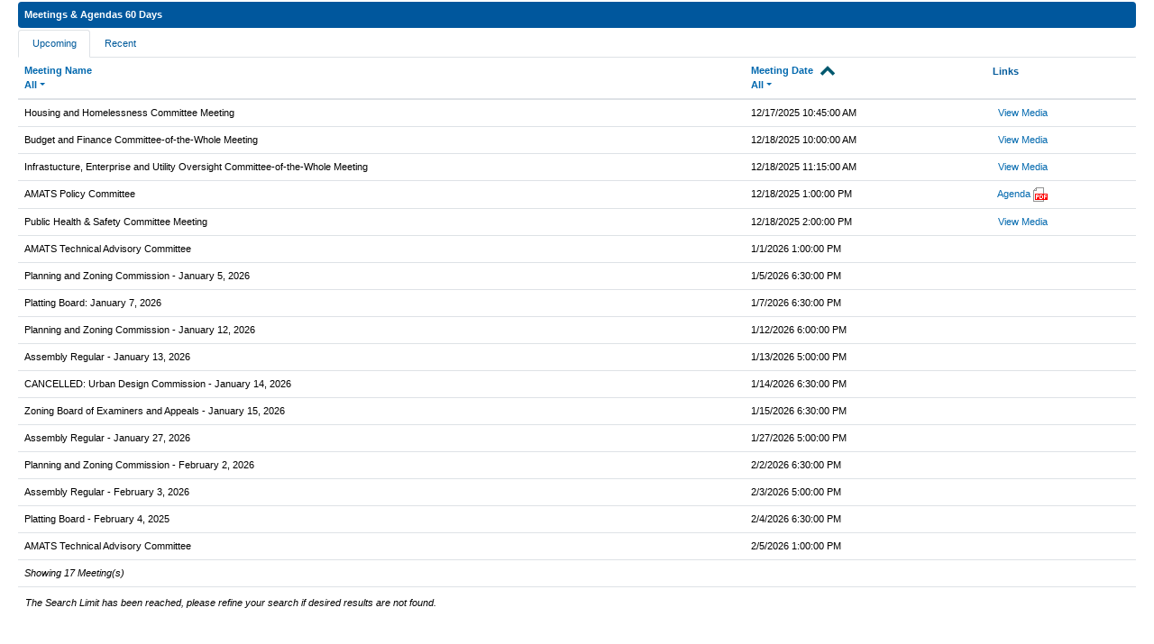

--- FILE ---
content_type: text/html; charset=utf-8
request_url: https://meetings.muni.org/AgendaOnline/
body_size: 14299
content:



<!DOCTYPE html>
<html lang="en-us">
<head>
	<meta charset="utf-8" />
	<meta http-equiv="x-ua-compatible" content="IE=Edge" />
	<title>Home - OnBase Agenda Online</title>
	<link href="/AgendaOnline/favicon.ico" rel="shortcut icon" type="image/x-icon" />
	<meta name="viewport" content="width=device-width" />
	
	<meta name="format-detection" content="telephone=no" />

	<script src="/AgendaOnline/bundles/jquery?v=0XJqbYX4tFhH25_G_qbbiJSeeoDaZY7hjfcdPnQjLwc1"></script>


	<link href="/AgendaOnline/bundles/css?v=jIZPD-sVh9irzaqKP37RuUDX5O0LPRn581p5iCjlHvo1" rel="stylesheet"/>



	<script src="/AgendaOnline/Scripts/bootstrap.bundle-5.1.3.min.js" type="text/javascript"></script>

	<!-- Dynamic Stylesheet -->
	<link href="/AgendaOnline/Style" rel="stylesheet" />
<script>
  (function(i,s,o,g,r,a,m){i['GoogleAnalyticsObject']=r;i[r]=i[r]||function(){
  (i[r].q=i[r].q||[]).push(arguments)},i[r].l=1*new Date();a=s.createElement(o),
  m=s.getElementsByTagName(o)[0];a.async=1;a.src=g;m.parentNode.insertBefore(a,m)
  })(window,document,'script','https://www.google-analytics.com/analytics.js','ga');

  ga('create', 'UA-8048387-10', 'auto');
  ga('send', 'pageview');

</script></head>
<body><!-- Google Tag Manager -->
<noscript><iframe src="//www.googletagmanager.com/ns.html?id=GTM-PL3KPC"
height="0" width="0" style="display:none;visibility:hidden"></iframe></noscript>
<script>(function(w,d,s,l,i){w[l]=w[l]||[];w[l].push({'gtm.start':
new Date().getTime(),event:'gtm.js'});var f=d.getElementsByTagName(s)[0],
j=d.createElement(s),dl=l!='dataLayer'?'&l='+l:'';j.async=true;j.src=
'//www.googletagmanager.com/gtm.js?id='+i+dl;f.parentNode.insertBefore(j,f);
})(window,document,'script','dataLayer','GTM-PL3KPC');</script>
<!-- End Google Tag Manager -->
	<!--<div id="logo-container">
		
<div class="logo"><img src="/AgendaOnline/Images/Logo1.png" /></div>
	</div>-->
	<!--<div id="navbar" class="navbar navbar-expand-sm navbar-dark" role="navigation">
		<div class="navbar-header">
			<button class="navbar-toggler"
					type="button"
					data-bs-toggle="collapse"
					data-bs-target="#navbarNavAltMarkup"
					aria-controls="navbarNavAltMarkup"
					aria-expanded="false">
				<span class="navbar-toggler-icon header"></span>
			</button>
			<div class="media-collapse">
				<span id="media-collapse-text">Hide Media</span>
			</div>
		</div>
		<div id="navbarNavAltMarkup" class="navbar-collapse collapse">
			<ul class="nav navbar-nav">
				<li class="nav-link"><a href="/AgendaOnline/" id="lnkNavHome">Home</a></li>
				<li class="nav-link"><a href="/AgendaOnline/Meetings" id="lnkNavMeetings">Meetings</a></li>
				<li class="nav-link"><a href="/AgendaOnline/Home/Contact" id="lnkNavContact">Contact</a></li>
			</ul>
		</div>

	</div>-->
       <div id="livenow"></div>
	<div>
		 
	<section class="featured">
		<div class="content-wrapper">
			<!-- <h1>Welcome to OnBase Agenda Online</h1> -->
			<!-- <p>Listed below are recent and upcoming meetings. To run a search click the &quot;Meetings&quot; link at the top of the page.</p>   -->               
		</div>
		<div class="header">
		   <!-- Meetings &amp; Agendas-->
		  Meetings & Agendas 60 Days
		</div>
		<div class="content">
			


<script type="text/javascript">
	var localeSortableStrings =
	{
		FILTER_MENU_ALL:	'All',
		COUNT_LABEL:		'Showing {0} Meeting(s)',
	};
</script>
<div id="meetings-list">
			<div>
				<ul id="meetings-list-tabs" class="nav nav-tabs">
						<li class="nav-item"><a class="nav-link" href="#meetings-list-upcoming" data-toggle="tabs" id="lnkUpcoming">Upcoming</a></li>

							<!--displays Recent tab-->
							<li class="nav-item"><a class="nav-link" href="#meeting-list-recent" data-toggle="tabs" id="lnkRecent">Recent</a></li>
				</ul>

				<div id="meetings-list-content" class="tab-content">
						<div class="tab-pane" id="meetings-list-upcoming">
								<table class="table table-hover">
		<thead>
			<tr>
				
				
				<th class="d-none d-md-table-cell" data-sortable-type="mtgName">
					<div><a href="#" data-sortable-label="1" id="lnkMeetingNameLabel">Meeting Name</a><span class="chevron"></span></div>
				</th>

				<!--<th class="d-none d-md-table-cell" data-sortable-type="mtgType">
					<div><a href="#" data-sortable-label="1" id="lnkMeetingTypeLabel">Meeting Type</a><span class="chevron"></span></div>
				</th>-->

				<th class="d-none d-md-table-cell" data-sortable-type="mtgTime" data-sortable-numeric="true" data-sortable-order="asc">
					<div><a href="#" data-sortable-label="1" id="lnkMeetingDate">Meeting Date</a><span class="chevron"></span></div>
				</th>
				
				<th class="d-none d-sm-table-cell d-md-none">
					Meeting Info
					<div>&nbsp;</div>
				</th>
				
				<th class="d-sm-none">
					Meeting Info
					<div>&nbsp;</div>
				</th>
				
				<th class="d-none d-sm-table-cell">
					Links
					<div>&nbsp;</div>
				</th>
			</tr>
		</thead>
		<tbody>
					<tr id="meeting-6344-row" class="meeting-row" data-meeting-id="6344">
						
					
					
					
					
						<td class="d-none d-md-table-cell" data-sortable-type="mtgName">
						
							
			<span>Housing and Homelessness Committee Meeting</span>
			

	
	
							
							
							</td>
						<!--<td class="d-none d-md-table-cell" data-sortable-type="mtgType">Assembly - Committees</td>-->
						<td class="d-none d-md-table-cell" data-sortable-type="mtgTime" data-sortable-label="12/17/2025" data-sortable-data="1766000700">12/17/2025 10:45:00 AM</td>
						
						<td class="d-none d-sm-table-cell d-md-none">
							Housing and Homelessness Committee Meeting@ur42_IKJzMQ
							<br />
							Assembly - Committees
							<br />
							12/17/2025 10:45:00 AM
						</td>
						
						<td class="d-sm-none">
							Housing and Homelessness Committee Meeting@ur42_IKJzMQ
							<br />
							Assembly - Committees
							<br />
							12/17/2025 10:45:00 AM
							<br />
							
										<span>&nbsp;&nbsp;<a href="https://www.youtube.com/watch?v=ur42_IKJzMQ" target="blank" style="white-space: nowrap ;">View Media</a></span>

							<span>&nbsp;</span>
						</td>
						
						<td class="d-none d-sm-table-cell">
							
										<span>&nbsp;&nbsp;<a href="https://www.youtube.com/watch?v=ur42_IKJzMQ" target="blank" style="white-space: nowrap ;">View Media</a></span>

							<span>&nbsp;</span>
						</td>
					</tr>
					<tr id="meeting-6345-row" class="meeting-row" data-meeting-id="6345">
						
					
					
					
					
						<td class="d-none d-md-table-cell" data-sortable-type="mtgName">
						
							
			<span>Budget and Finance Committee-of-the-Whole Meeting</span>
			

	
	
							
							
							</td>
						<!--<td class="d-none d-md-table-cell" data-sortable-type="mtgType">Assembly - Committees</td>-->
						<td class="d-none d-md-table-cell" data-sortable-type="mtgTime" data-sortable-label="12/18/2025" data-sortable-data="1766084400">12/18/2025 10:00:00 AM</td>
						
						<td class="d-none d-sm-table-cell d-md-none">
							Budget and Finance Committee-of-the-Whole Meeting@BuSwtcqGRGo
							<br />
							Assembly - Committees
							<br />
							12/18/2025 10:00:00 AM
						</td>
						
						<td class="d-sm-none">
							Budget and Finance Committee-of-the-Whole Meeting@BuSwtcqGRGo
							<br />
							Assembly - Committees
							<br />
							12/18/2025 10:00:00 AM
							<br />
							
										<span>&nbsp;&nbsp;<a href="https://www.youtube.com/watch?v=BuSwtcqGRGo" target="blank" style="white-space: nowrap ;">View Media</a></span>

							<span>&nbsp;</span>
						</td>
						
						<td class="d-none d-sm-table-cell">
							
										<span>&nbsp;&nbsp;<a href="https://www.youtube.com/watch?v=BuSwtcqGRGo" target="blank" style="white-space: nowrap ;">View Media</a></span>

							<span>&nbsp;</span>
						</td>
					</tr>
					<tr id="meeting-6346-row" class="meeting-row" data-meeting-id="6346">
						
					
					
					
					
						<td class="d-none d-md-table-cell" data-sortable-type="mtgName">
						
							
			<span>Infrastucture, Enterprise and Utility Oversight Committee-of-the-Whole Meeting</span>
			

	
	
							
							
							</td>
						<!--<td class="d-none d-md-table-cell" data-sortable-type="mtgType">Assembly - Committees</td>-->
						<td class="d-none d-md-table-cell" data-sortable-type="mtgTime" data-sortable-label="12/18/2025" data-sortable-data="1766088900">12/18/2025 11:15:00 AM</td>
						
						<td class="d-none d-sm-table-cell d-md-none">
							Infrastucture, Enterprise and Utility Oversight Committee-of-the-Whole Meeting@lhZtGsvM2QU
							<br />
							Assembly - Committees
							<br />
							12/18/2025 11:15:00 AM
						</td>
						
						<td class="d-sm-none">
							Infrastucture, Enterprise and Utility Oversight Committee-of-the-Whole Meeting@lhZtGsvM2QU
							<br />
							Assembly - Committees
							<br />
							12/18/2025 11:15:00 AM
							<br />
							
										<span>&nbsp;&nbsp;<a href="https://www.youtube.com/watch?v=lhZtGsvM2QU" target="blank" style="white-space: nowrap ;">View Media</a></span>

							<span>&nbsp;</span>
						</td>
						
						<td class="d-none d-sm-table-cell">
							
										<span>&nbsp;&nbsp;<a href="https://www.youtube.com/watch?v=lhZtGsvM2QU" target="blank" style="white-space: nowrap ;">View Media</a></span>

							<span>&nbsp;</span>
						</td>
					</tr>
					<tr id="meeting-5564-row" class="meeting-row" data-meeting-id="5564">
						
					
					
					
					
						<td class="d-none d-md-table-cell" data-sortable-type="mtgName">
						
							
			<span>AMATS Policy Committee</span>
			

	
	
							
							
							</td>
						<!--<td class="d-none d-md-table-cell" data-sortable-type="mtgType">AMATS (Anchorage Metropolitan Area Transportation Solutions) Policy Committee</td>-->
						<td class="d-none d-md-table-cell" data-sortable-type="mtgTime" data-sortable-label="12/18/2025" data-sortable-data="1766095200">12/18/2025 1:00:00 PM</td>
						
						<td class="d-none d-sm-table-cell d-md-none">
							AMATS Policy Committee
							<br />
							AMATS (Anchorage Metropolitan Area Transportation Solutions) Policy Committee
							<br />
							12/18/2025 1:00:00 PM
						</td>
						
						<td class="d-sm-none">
							AMATS Policy Committee
							<br />
							AMATS (Anchorage Metropolitan Area Transportation Solutions) Policy Committee
							<br />
							12/18/2025 1:00:00 PM
							<br />
							
									<span>&nbsp;</span>
		<a href="/AgendaOnline/Meetings/ViewMeeting?id=5564&amp;doctype=1"
		   title="View Agenda for AMATS Policy Committee AMATS (Anchorage Metropolitan Area Transportation Solutions) Policy Committee on 12/18/2025 1:00:00 PM" id="lnkMeetingAgenda_5564" target="_blank">Agenda</a>
		<a href="/AgendaOnline/Documents/Downloadfile/AMATS_Policy_Committee_5564_Agenda_12_18_2025_1_00_00_PM.pdf?documentType=1&amp;meetingId=5564" id="lnkMeetingAgendaDoc_5564" 
		   title="Download Agenda for AMATS Policy Committee AMATS (Anchorage Metropolitan Area Transportation Solutions) Policy Committee on 12/18/2025 1:00:00 PM" target="_blank" >
			<img src="/AgendaOnline/Images/PDF_16x16.png" />
		</a>

							<span>&nbsp;</span>
						</td>
						
						<td class="d-none d-sm-table-cell">
							
									<span>&nbsp;</span>
		<a href="/AgendaOnline/Meetings/ViewMeeting?id=5564&amp;doctype=1"
		   title="View Agenda for AMATS Policy Committee AMATS (Anchorage Metropolitan Area Transportation Solutions) Policy Committee on 12/18/2025 1:00:00 PM" id="lnkMeetingAgenda_5564" target="_blank">Agenda</a>
		<a href="/AgendaOnline/Documents/Downloadfile/AMATS_Policy_Committee_5564_Agenda_12_18_2025_1_00_00_PM.pdf?documentType=1&amp;meetingId=5564" id="lnkMeetingAgendaDoc_5564" 
		   title="Download Agenda for AMATS Policy Committee AMATS (Anchorage Metropolitan Area Transportation Solutions) Policy Committee on 12/18/2025 1:00:00 PM" target="_blank" >
			<img src="/AgendaOnline/Images/PDF_16x16.png" />
		</a>

							<span>&nbsp;</span>
						</td>
					</tr>
					<tr id="meeting-6347-row" class="meeting-row" data-meeting-id="6347">
						
					
					
					
					
						<td class="d-none d-md-table-cell" data-sortable-type="mtgName">
						
							
			<span>Public Health &amp; Safety Committee Meeting</span>
			

	
	
							
							
							</td>
						<!--<td class="d-none d-md-table-cell" data-sortable-type="mtgType">Assembly - Committees</td>-->
						<td class="d-none d-md-table-cell" data-sortable-type="mtgTime" data-sortable-label="12/18/2025" data-sortable-data="1766098800">12/18/2025 2:00:00 PM</td>
						
						<td class="d-none d-sm-table-cell d-md-none">
							Public Health &amp; Safety Committee Meeting@yyJD81aW9VU
							<br />
							Assembly - Committees
							<br />
							12/18/2025 2:00:00 PM
						</td>
						
						<td class="d-sm-none">
							Public Health &amp; Safety Committee Meeting@yyJD81aW9VU
							<br />
							Assembly - Committees
							<br />
							12/18/2025 2:00:00 PM
							<br />
							
										<span>&nbsp;&nbsp;<a href="https://www.youtube.com/watch?v=yyJD81aW9VU" target="blank" style="white-space: nowrap ;">View Media</a></span>

							<span>&nbsp;</span>
						</td>
						
						<td class="d-none d-sm-table-cell">
							
										<span>&nbsp;&nbsp;<a href="https://www.youtube.com/watch?v=yyJD81aW9VU" target="blank" style="white-space: nowrap ;">View Media</a></span>

							<span>&nbsp;</span>
						</td>
					</tr>
					<tr id="meeting-5984-row" class="meeting-row" data-meeting-id="5984">
						
					
					
					
					
						<td class="d-none d-md-table-cell" data-sortable-type="mtgName">
						
							
			<span>AMATS Technical Advisory Committee</span>
			

	
	
							
							
							</td>
						<!--<td class="d-none d-md-table-cell" data-sortable-type="mtgType">AMATS (Anchorage Metropolitan Area Transportation Solutions) Technical Advisory Committee</td>-->
						<td class="d-none d-md-table-cell" data-sortable-type="mtgTime" data-sortable-label="1/1/2026" data-sortable-data="1767304800">1/1/2026 1:00:00 PM</td>
						
						<td class="d-none d-sm-table-cell d-md-none">
							AMATS Technical Advisory Committee
							<br />
							AMATS (Anchorage Metropolitan Area Transportation Solutions) Technical Advisory Committee
							<br />
							1/1/2026 1:00:00 PM
						</td>
						
						<td class="d-sm-none">
							AMATS Technical Advisory Committee
							<br />
							AMATS (Anchorage Metropolitan Area Transportation Solutions) Technical Advisory Committee
							<br />
							1/1/2026 1:00:00 PM
							<br />
							
							
							<span>&nbsp;</span>
						</td>
						
						<td class="d-none d-sm-table-cell">
							
							
							<span>&nbsp;</span>
						</td>
					</tr>
					<tr id="meeting-6305-row" class="meeting-row" data-meeting-id="6305">
						
					
					
					
					
						<td class="d-none d-md-table-cell" data-sortable-type="mtgName">
						
							
			<span>Planning and Zoning Commission - January 5, 2026</span>
			

	
	
							
							
							</td>
						<!--<td class="d-none d-md-table-cell" data-sortable-type="mtgType">Planning and Zoning Commission</td>-->
						<td class="d-none d-md-table-cell" data-sortable-type="mtgTime" data-sortable-label="1/5/2026" data-sortable-data="1767670200">1/5/2026 6:30:00 PM</td>
						
						<td class="d-none d-sm-table-cell d-md-none">
							Planning and Zoning Commission - January 5, 2026
							<br />
							Planning and Zoning Commission
							<br />
							1/5/2026 6:30:00 PM
						</td>
						
						<td class="d-sm-none">
							Planning and Zoning Commission - January 5, 2026
							<br />
							Planning and Zoning Commission
							<br />
							1/5/2026 6:30:00 PM
							<br />
							
							
							<span>&nbsp;</span>
						</td>
						
						<td class="d-none d-sm-table-cell">
							
							
							<span>&nbsp;</span>
						</td>
					</tr>
					<tr id="meeting-6307-row" class="meeting-row" data-meeting-id="6307">
						
					
					
					
					
						<td class="d-none d-md-table-cell" data-sortable-type="mtgName">
						
							
			<span>Platting Board: January 7, 2026</span>
			

	
	
							
							
							</td>
						<!--<td class="d-none d-md-table-cell" data-sortable-type="mtgType">Platting Board</td>-->
						<td class="d-none d-md-table-cell" data-sortable-type="mtgTime" data-sortable-label="1/7/2026" data-sortable-data="1767843000">1/7/2026 6:30:00 PM</td>
						
						<td class="d-none d-sm-table-cell d-md-none">
							Platting Board: January 7, 2026
							<br />
							Platting Board
							<br />
							1/7/2026 6:30:00 PM
						</td>
						
						<td class="d-sm-none">
							Platting Board: January 7, 2026
							<br />
							Platting Board
							<br />
							1/7/2026 6:30:00 PM
							<br />
							
							
							<span>&nbsp;</span>
						</td>
						
						<td class="d-none d-sm-table-cell">
							
							
							<span>&nbsp;</span>
						</td>
					</tr>
					<tr id="meeting-6324-row" class="meeting-row" data-meeting-id="6324">
						
					
					
					
					
						<td class="d-none d-md-table-cell" data-sortable-type="mtgName">
						
							
			<span>Planning and Zoning Commission - January 12, 2026</span>
			

	
	
							
							
							</td>
						<!--<td class="d-none d-md-table-cell" data-sortable-type="mtgType">Planning and Zoning Commission</td>-->
						<td class="d-none d-md-table-cell" data-sortable-type="mtgTime" data-sortable-label="1/12/2026" data-sortable-data="1768273200">1/12/2026 6:00:00 PM</td>
						
						<td class="d-none d-sm-table-cell d-md-none">
							Planning and Zoning Commission - January 12, 2026
							<br />
							Planning and Zoning Commission
							<br />
							1/12/2026 6:00:00 PM
						</td>
						
						<td class="d-sm-none">
							Planning and Zoning Commission - January 12, 2026
							<br />
							Planning and Zoning Commission
							<br />
							1/12/2026 6:00:00 PM
							<br />
							
							
							<span>&nbsp;</span>
						</td>
						
						<td class="d-none d-sm-table-cell">
							
							
							<span>&nbsp;</span>
						</td>
					</tr>
					<tr id="meeting-6299-row" class="meeting-row" data-meeting-id="6299">
						
					
					
					
					
						<td class="d-none d-md-table-cell" data-sortable-type="mtgName">
						
							
			<span>Assembly Regular - January 13, 2026</span>
			

	
	
							
							
							</td>
						<!--<td class="d-none d-md-table-cell" data-sortable-type="mtgType">Assembly - Regular</td>-->
						<td class="d-none d-md-table-cell" data-sortable-type="mtgTime" data-sortable-label="1/13/2026" data-sortable-data="1768356000">1/13/2026 5:00:00 PM</td>
						
						<td class="d-none d-sm-table-cell d-md-none">
							Assembly Regular - January 13, 2026
							<br />
							Assembly - Regular
							<br />
							1/13/2026 5:00:00 PM
						</td>
						
						<td class="d-sm-none">
							Assembly Regular - January 13, 2026
							<br />
							Assembly - Regular
							<br />
							1/13/2026 5:00:00 PM
							<br />
							
							
							<span>&nbsp;</span>
						</td>
						
						<td class="d-none d-sm-table-cell">
							
							
							<span>&nbsp;</span>
						</td>
					</tr>
					<tr id="meeting-6325-row" class="meeting-row" data-meeting-id="6325">
						
					
					
					
					
						<td class="d-none d-md-table-cell" data-sortable-type="mtgName">
						
							
			<span>CANCELLED: Urban Design Commission - January 14, 2026</span>
			

	
	
							
							
							</td>
						<!--<td class="d-none d-md-table-cell" data-sortable-type="mtgType">Urban Design Commission</td>-->
						<td class="d-none d-md-table-cell" data-sortable-type="mtgTime" data-sortable-label="1/14/2026" data-sortable-data="1768447800">1/14/2026 6:30:00 PM</td>
						
						<td class="d-none d-sm-table-cell d-md-none">
							CANCELLED: Urban Design Commission - January 14, 2026
							<br />
							Urban Design Commission
							<br />
							1/14/2026 6:30:00 PM
						</td>
						
						<td class="d-sm-none">
							CANCELLED: Urban Design Commission - January 14, 2026
							<br />
							Urban Design Commission
							<br />
							1/14/2026 6:30:00 PM
							<br />
							
							
							<span>&nbsp;</span>
						</td>
						
						<td class="d-none d-sm-table-cell">
							
							
							<span>&nbsp;</span>
						</td>
					</tr>
					<tr id="meeting-6306-row" class="meeting-row" data-meeting-id="6306">
						
					
					
					
					
						<td class="d-none d-md-table-cell" data-sortable-type="mtgName">
						
							
			<span>Zoning Board of Examiners and Appeals - January 15, 2026</span>
			

	
	
							
							
							</td>
						<!--<td class="d-none d-md-table-cell" data-sortable-type="mtgType">Zoning Board of Examiners and Appeals</td>-->
						<td class="d-none d-md-table-cell" data-sortable-type="mtgTime" data-sortable-label="1/15/2026" data-sortable-data="1768534200">1/15/2026 6:30:00 PM</td>
						
						<td class="d-none d-sm-table-cell d-md-none">
							Zoning Board of Examiners and Appeals - January 15, 2026
							<br />
							Zoning Board of Examiners and Appeals
							<br />
							1/15/2026 6:30:00 PM
						</td>
						
						<td class="d-sm-none">
							Zoning Board of Examiners and Appeals - January 15, 2026
							<br />
							Zoning Board of Examiners and Appeals
							<br />
							1/15/2026 6:30:00 PM
							<br />
							
							
							<span>&nbsp;</span>
						</td>
						
						<td class="d-none d-sm-table-cell">
							
							
							<span>&nbsp;</span>
						</td>
					</tr>
					<tr id="meeting-6300-row" class="meeting-row" data-meeting-id="6300">
						
					
					
					
					
						<td class="d-none d-md-table-cell" data-sortable-type="mtgName">
						
							
			<span>Assembly Regular - January 27, 2026</span>
			

	
	
							
							
							</td>
						<!--<td class="d-none d-md-table-cell" data-sortable-type="mtgType">Assembly - Regular</td>-->
						<td class="d-none d-md-table-cell" data-sortable-type="mtgTime" data-sortable-label="1/27/2026" data-sortable-data="1769565600">1/27/2026 5:00:00 PM</td>
						
						<td class="d-none d-sm-table-cell d-md-none">
							Assembly Regular - January 27, 2026
							<br />
							Assembly - Regular
							<br />
							1/27/2026 5:00:00 PM
						</td>
						
						<td class="d-sm-none">
							Assembly Regular - January 27, 2026
							<br />
							Assembly - Regular
							<br />
							1/27/2026 5:00:00 PM
							<br />
							
							
							<span>&nbsp;</span>
						</td>
						
						<td class="d-none d-sm-table-cell">
							
							
							<span>&nbsp;</span>
						</td>
					</tr>
					<tr id="meeting-6331-row" class="meeting-row" data-meeting-id="6331">
						
					
					
					
					
						<td class="d-none d-md-table-cell" data-sortable-type="mtgName">
						
							
			<span>Planning and Zoning Commission - February 2, 2026</span>
			

	
	
							
							
							</td>
						<!--<td class="d-none d-md-table-cell" data-sortable-type="mtgType">Planning and Zoning Commission</td>-->
						<td class="d-none d-md-table-cell" data-sortable-type="mtgTime" data-sortable-label="2/2/2026" data-sortable-data="1770089400">2/2/2026 6:30:00 PM</td>
						
						<td class="d-none d-sm-table-cell d-md-none">
							Planning and Zoning Commission - February 2, 2026
							<br />
							Planning and Zoning Commission
							<br />
							2/2/2026 6:30:00 PM
						</td>
						
						<td class="d-sm-none">
							Planning and Zoning Commission - February 2, 2026
							<br />
							Planning and Zoning Commission
							<br />
							2/2/2026 6:30:00 PM
							<br />
							
							
							<span>&nbsp;</span>
						</td>
						
						<td class="d-none d-sm-table-cell">
							
							
							<span>&nbsp;</span>
						</td>
					</tr>
					<tr id="meeting-6301-row" class="meeting-row" data-meeting-id="6301">
						
					
					
					
					
						<td class="d-none d-md-table-cell" data-sortable-type="mtgName">
						
							
			<span>Assembly Regular - February 3, 2026</span>
			

	
	
							
							
							</td>
						<!--<td class="d-none d-md-table-cell" data-sortable-type="mtgType">Assembly - Regular</td>-->
						<td class="d-none d-md-table-cell" data-sortable-type="mtgTime" data-sortable-label="2/3/2026" data-sortable-data="1770170400">2/3/2026 5:00:00 PM</td>
						
						<td class="d-none d-sm-table-cell d-md-none">
							Assembly Regular - February 3, 2026
							<br />
							Assembly - Regular
							<br />
							2/3/2026 5:00:00 PM
						</td>
						
						<td class="d-sm-none">
							Assembly Regular - February 3, 2026
							<br />
							Assembly - Regular
							<br />
							2/3/2026 5:00:00 PM
							<br />
							
							
							<span>&nbsp;</span>
						</td>
						
						<td class="d-none d-sm-table-cell">
							
							
							<span>&nbsp;</span>
						</td>
					</tr>
					<tr id="meeting-6342-row" class="meeting-row" data-meeting-id="6342">
						
					
					
					
					
						<td class="d-none d-md-table-cell" data-sortable-type="mtgName">
						
							
			<span>Platting Board - February 4, 2025</span>
			

	
	
							
							
							</td>
						<!--<td class="d-none d-md-table-cell" data-sortable-type="mtgType">Platting Board</td>-->
						<td class="d-none d-md-table-cell" data-sortable-type="mtgTime" data-sortable-label="2/4/2026" data-sortable-data="1770262200">2/4/2026 6:30:00 PM</td>
						
						<td class="d-none d-sm-table-cell d-md-none">
							Platting Board - February 4, 2025
							<br />
							Platting Board
							<br />
							2/4/2026 6:30:00 PM
						</td>
						
						<td class="d-sm-none">
							Platting Board - February 4, 2025
							<br />
							Platting Board
							<br />
							2/4/2026 6:30:00 PM
							<br />
							
							
							<span>&nbsp;</span>
						</td>
						
						<td class="d-none d-sm-table-cell">
							
							
							<span>&nbsp;</span>
						</td>
					</tr>
					<tr id="meeting-5985-row" class="meeting-row" data-meeting-id="5985">
						
					
					
					
					
						<td class="d-none d-md-table-cell" data-sortable-type="mtgName">
						
							
			<span>AMATS Technical Advisory Committee</span>
			

	
	
							
							
							</td>
						<!--<td class="d-none d-md-table-cell" data-sortable-type="mtgType">AMATS (Anchorage Metropolitan Area Transportation Solutions) Technical Advisory Committee</td>-->
						<td class="d-none d-md-table-cell" data-sortable-type="mtgTime" data-sortable-label="2/5/2026" data-sortable-data="1770328800">2/5/2026 1:00:00 PM</td>
						
						<td class="d-none d-sm-table-cell d-md-none">
							AMATS Technical Advisory Committee
							<br />
							AMATS (Anchorage Metropolitan Area Transportation Solutions) Technical Advisory Committee
							<br />
							2/5/2026 1:00:00 PM
						</td>
						
						<td class="d-sm-none">
							AMATS Technical Advisory Committee
							<br />
							AMATS (Anchorage Metropolitan Area Transportation Solutions) Technical Advisory Committee
							<br />
							2/5/2026 1:00:00 PM
							<br />
							
							
							<span>&nbsp;</span>
						</td>
						
						<td class="d-none d-sm-table-cell">
							
							
							<span>&nbsp;</span>
						</td>
					</tr>
			<tr>
				<td colspan="4">
					<span class="results-footer">
						<span id="footer-results-count">Showing 17 Meeting(s)</span>
					</span>
				</td>
			</tr>
		</tbody>
	</table>

						</div>

							<!-- look here for recent tab-->
							<div class="tab-pane" id="meeting-list-recent">
									<table class="table table-hover">
		<thead>
			<tr>
				
				
				<th class="d-none d-md-table-cell" data-sortable-type="mtgName">
					<div><a href="#" data-sortable-label="1" id="lnkMeetingNameLabel">Meeting Name</a><span class="chevron"></span></div>
				</th>

				<!--<th class="d-none d-md-table-cell" data-sortable-type="mtgType">
					<div><a href="#" data-sortable-label="1" id="lnkMeetingTypeLabel">Meeting Type</a><span class="chevron"></span></div>
				</th>-->

				<th class="d-none d-md-table-cell" data-sortable-type="mtgTime" data-sortable-numeric="true" data-sortable-order="dec">
					<div><a href="#" data-sortable-label="1" id="lnkMeetingDate">Meeting Date</a><span class="chevron"></span></div>
				</th>
				
				<th class="d-none d-sm-table-cell d-md-none">
					Meeting Info
					<div>&nbsp;</div>
				</th>
				
				<th class="d-sm-none">
					Meeting Info
					<div>&nbsp;</div>
				</th>
				
				<th class="d-none d-sm-table-cell">
					Links
					<div>&nbsp;</div>
				</th>
			</tr>
		</thead>
		<tbody>
					<tr id="meeting-6316-row" class="meeting-row" data-meeting-id="6316">
						
					
					
					
					
						<td class="d-none d-md-table-cell" data-sortable-type="mtgName">
						
							
			<span>Task Force to Reimagine the Public Safety Advisory Commission Meeting</span>
			

	
	
							
							
							</td>
						<!--<td class="d-none d-md-table-cell" data-sortable-type="mtgType">Assembly - Committees</td>-->
						<td class="d-none d-md-table-cell" data-sortable-type="mtgTime" data-sortable-label="11/13/2025" data-sortable-data="1763062200">11/13/2025 10:30:00 AM</td>
						
						<td class="d-none d-sm-table-cell d-md-none">
							Task Force to Reimagine the Public Safety Advisory Commission Meeting@H9kc9mGxOJo
							<br />
							Assembly - Committees
							<br />
							11/13/2025 10:30:00 AM
						</td>
						
						<td class="d-sm-none">
							Task Force to Reimagine the Public Safety Advisory Commission Meeting@H9kc9mGxOJo
							<br />
							Assembly - Committees
							<br />
							11/13/2025 10:30:00 AM
							<br />
							
										<span>&nbsp;&nbsp;<a href="https://www.youtube.com/watch?v=H9kc9mGxOJo" target="blank" style="white-space: nowrap ;">View Media</a></span>

							<span>&nbsp;</span>
						</td>
						
						<td class="d-none d-sm-table-cell">
							
										<span>&nbsp;&nbsp;<a href="https://www.youtube.com/watch?v=H9kc9mGxOJo" target="blank" style="white-space: nowrap ;">View Media</a></span>

							<span>&nbsp;</span>
						</td>
					</tr>
					<tr id="meeting-6318-row" class="meeting-row" data-meeting-id="6318">
						
					
					
					
					
						<td class="d-none d-md-table-cell" data-sortable-type="mtgName">
						
							
			<span>Assembly Retreat</span>
			

	
	
							
							
							</td>
						<!--<td class="d-none d-md-table-cell" data-sortable-type="mtgType">Assembly - Worksessions</td>-->
						<td class="d-none d-md-table-cell" data-sortable-type="mtgTime" data-sortable-label="11/13/2025" data-sortable-data="1763071200">11/13/2025 1:00:00 PM</td>
						
						<td class="d-none d-sm-table-cell d-md-none">
							Assembly Retreat@ssrAdEAlh1w
							<br />
							Assembly - Worksessions
							<br />
							11/13/2025 1:00:00 PM
						</td>
						
						<td class="d-sm-none">
							Assembly Retreat@ssrAdEAlh1w
							<br />
							Assembly - Worksessions
							<br />
							11/13/2025 1:00:00 PM
							<br />
							
										<span>&nbsp;&nbsp;<a href="https://www.youtube.com/watch?v=ssrAdEAlh1w" target="blank" style="white-space: nowrap ;">View Media</a></span>

							<span>&nbsp;</span>
						</td>
						
						<td class="d-none d-sm-table-cell">
							
										<span>&nbsp;&nbsp;<a href="https://www.youtube.com/watch?v=ssrAdEAlh1w" target="blank" style="white-space: nowrap ;">View Media</a></span>

							<span>&nbsp;</span>
						</td>
					</tr>
					<tr id="meeting-6266-row" class="meeting-row" data-meeting-id="6266">
						
					
					
					
					
						<td class="d-none d-md-table-cell" data-sortable-type="mtgName">
						
							
			<span>Zoning Board of Examiners and Appeals - November 13, 2025</span>
			

	
	
							
							
							</td>
						<!--<td class="d-none d-md-table-cell" data-sortable-type="mtgType">Zoning Board of Examiners and Appeals</td>-->
						<td class="d-none d-md-table-cell" data-sortable-type="mtgTime" data-sortable-label="11/13/2025" data-sortable-data="1763091000">11/13/2025 6:30:00 PM</td>
						
						<td class="d-none d-sm-table-cell d-md-none">
							Zoning Board of Examiners and Appeals - November 13, 2025
							<br />
							Zoning Board of Examiners and Appeals
							<br />
							11/13/2025 6:30:00 PM
						</td>
						
						<td class="d-sm-none">
							Zoning Board of Examiners and Appeals - November 13, 2025
							<br />
							Zoning Board of Examiners and Appeals
							<br />
							11/13/2025 6:30:00 PM
							<br />
							
									<span>&nbsp;</span>
		<a href="/AgendaOnline/Meetings/ViewMeeting?id=6266&amp;doctype=1"
		   title="View Agenda for Zoning Board of Examiners and Appeals - November 13, 2025 Zoning Board of Examiners and Appeals on 11/13/2025 6:30:00 PM" id="lnkMeetingAgenda_6266" target="_blank">Agenda</a>
		<a href="/AgendaOnline/Documents/Downloadfile/Zoning_Board_of_Examiners_and_Appeals_-_November_13%2c_2025_6266_Agenda_11_13_2025_6_30_00_PM.pdf?documentType=1&amp;meetingId=6266" id="lnkMeetingAgendaDoc_6266" 
		   title="Download Agenda for Zoning Board of Examiners and Appeals - November 13, 2025 Zoning Board of Examiners and Appeals on 11/13/2025 6:30:00 PM" target="_blank" >
			<img src="/AgendaOnline/Images/PDF_16x16.png" />
		</a>
		<span>&nbsp;</span>
			<a href="/AgendaOnline/Meetings/ViewMeeting?id=6266&amp;doctype=1" target="_blank" 
			   id="lnkViewMedia_6266" title="View Media for Zoning Board of Examiners and Appeals - November 13, 2025 Zoning Board of Examiners and Appeals on 11/13/2025 6:30:00 PM">View Media</a>

							<span>&nbsp;</span>
						</td>
						
						<td class="d-none d-sm-table-cell">
							
									<span>&nbsp;</span>
		<a href="/AgendaOnline/Meetings/ViewMeeting?id=6266&amp;doctype=1"
		   title="View Agenda for Zoning Board of Examiners and Appeals - November 13, 2025 Zoning Board of Examiners and Appeals on 11/13/2025 6:30:00 PM" id="lnkMeetingAgenda_6266" target="_blank">Agenda</a>
		<a href="/AgendaOnline/Documents/Downloadfile/Zoning_Board_of_Examiners_and_Appeals_-_November_13%2c_2025_6266_Agenda_11_13_2025_6_30_00_PM.pdf?documentType=1&amp;meetingId=6266" id="lnkMeetingAgendaDoc_6266" 
		   title="Download Agenda for Zoning Board of Examiners and Appeals - November 13, 2025 Zoning Board of Examiners and Appeals on 11/13/2025 6:30:00 PM" target="_blank" >
			<img src="/AgendaOnline/Images/PDF_16x16.png" />
		</a>
		<span>&nbsp;</span>
			<a href="/AgendaOnline/Meetings/ViewMeeting?id=6266&amp;doctype=1" target="_blank" 
			   id="lnkViewMedia_6266" title="View Media for Zoning Board of Examiners and Appeals - November 13, 2025 Zoning Board of Examiners and Appeals on 11/13/2025 6:30:00 PM">View Media</a>

							<span>&nbsp;</span>
						</td>
					</tr>
					<tr id="meeting-6310-row" class="meeting-row" data-meeting-id="6310">
						
					
					
					
					
						<td class="d-none d-md-table-cell" data-sortable-type="mtgName">
						
							
			<span>Worksession re MOA Legislative Program</span>
			

	
	
							
							
							</td>
						<!--<td class="d-none d-md-table-cell" data-sortable-type="mtgType">Assembly - Worksessions</td>-->
						<td class="d-none d-md-table-cell" data-sortable-type="mtgTime" data-sortable-label="11/14/2025" data-sortable-data="1763149200">11/14/2025 10:40:00 AM</td>
						
						<td class="d-none d-sm-table-cell d-md-none">
							Worksession re MOA Legislative Program@lMmeTEoTB4g
							<br />
							Assembly - Worksessions
							<br />
							11/14/2025 10:40:00 AM
						</td>
						
						<td class="d-sm-none">
							Worksession re MOA Legislative Program@lMmeTEoTB4g
							<br />
							Assembly - Worksessions
							<br />
							11/14/2025 10:40:00 AM
							<br />
							
										<span>&nbsp;&nbsp;<a href="https://www.youtube.com/watch?v=lMmeTEoTB4g" target="blank" style="white-space: nowrap ;">View Media</a></span>

							<span>&nbsp;</span>
						</td>
						
						<td class="d-none d-sm-table-cell">
							
										<span>&nbsp;&nbsp;<a href="https://www.youtube.com/watch?v=lMmeTEoTB4g" target="blank" style="white-space: nowrap ;">View Media</a></span>

							<span>&nbsp;</span>
						</td>
					</tr>
					<tr id="meeting-6311-row" class="meeting-row" data-meeting-id="6311">
						
					
					
					
					
						<td class="d-none d-md-table-cell" data-sortable-type="mtgName">
						
							
			<span>Worksession re AO 2025-128, amending Anchorage Municipal Code 21.05 and 21.15...</span>
			

	
	
							
							
							</td>
						<!--<td class="d-none d-md-table-cell" data-sortable-type="mtgType">Assembly - Worksessions</td>-->
						<td class="d-none d-md-table-cell" data-sortable-type="mtgTime" data-sortable-label="11/14/2025" data-sortable-data="1763153400">11/14/2025 11:50:00 AM</td>
						
						<td class="d-none d-sm-table-cell d-md-none">
							Worksession re AO 2025-128, amending Anchorage Municipal Code 21.05 and 21.15...@TPd3lU_D_zM
							<br />
							Assembly - Worksessions
							<br />
							11/14/2025 11:50:00 AM
						</td>
						
						<td class="d-sm-none">
							Worksession re AO 2025-128, amending Anchorage Municipal Code 21.05 and 21.15...@TPd3lU_D_zM
							<br />
							Assembly - Worksessions
							<br />
							11/14/2025 11:50:00 AM
							<br />
							
										<span>&nbsp;&nbsp;<a href="https://www.youtube.com/watch?v=TPd3lU_D_zM" target="blank" style="white-space: nowrap ;">View Media</a></span>

							<span>&nbsp;</span>
						</td>
						
						<td class="d-none d-sm-table-cell">
							
										<span>&nbsp;&nbsp;<a href="https://www.youtube.com/watch?v=TPd3lU_D_zM" target="blank" style="white-space: nowrap ;">View Media</a></span>

							<span>&nbsp;</span>
						</td>
					</tr>
					<tr id="meeting-6312-row" class="meeting-row" data-meeting-id="6312">
						
					
					
					
					
						<td class="d-none d-md-table-cell" data-sortable-type="mtgName">
						
							
			<span>Worksession re AO 2025-117(S), a Ballot Proposition to amend...</span>
			

	
	
							
							
							</td>
						<!--<td class="d-none d-md-table-cell" data-sortable-type="mtgType">Assembly - Worksessions</td>-->
						<td class="d-none d-md-table-cell" data-sortable-type="mtgTime" data-sortable-label="11/14/2025" data-sortable-data="1763157600">11/14/2025 1:00:00 PM</td>
						
						<td class="d-none d-sm-table-cell d-md-none">
							Worksession re AO 2025-117(S), a Ballot Proposition to amend...@tzwAe1I9bsI
							<br />
							Assembly - Worksessions
							<br />
							11/14/2025 1:00:00 PM
						</td>
						
						<td class="d-sm-none">
							Worksession re AO 2025-117(S), a Ballot Proposition to amend...@tzwAe1I9bsI
							<br />
							Assembly - Worksessions
							<br />
							11/14/2025 1:00:00 PM
							<br />
							
										<span>&nbsp;&nbsp;<a href="https://www.youtube.com/watch?v=tzwAe1I9bsI" target="blank" style="white-space: nowrap ;">View Media</a></span>

							<span>&nbsp;</span>
						</td>
						
						<td class="d-none d-sm-table-cell">
							
										<span>&nbsp;&nbsp;<a href="https://www.youtube.com/watch?v=tzwAe1I9bsI" target="blank" style="white-space: nowrap ;">View Media</a></span>

							<span>&nbsp;</span>
						</td>
					</tr>
					<tr id="meeting-6185-row" class="meeting-row" data-meeting-id="6185">
						
					
					
					
					
						<td class="d-none d-md-table-cell" data-sortable-type="mtgName">
						
							
			<span>Assembly Regular - November 18, 2025</span>
			

	
	
							
							
							</td>
						<!--<td class="d-none d-md-table-cell" data-sortable-type="mtgType">Assembly - Regular</td>-->
						<td class="d-none d-md-table-cell" data-sortable-type="mtgTime" data-sortable-label="11/18/2025" data-sortable-data="1763517600">11/18/2025 5:00:00 PM</td>
						
						<td class="d-none d-sm-table-cell d-md-none">
							Assembly Regular - November 18, 2025
							<br />
							Assembly - Regular
							<br />
							11/18/2025 5:00:00 PM
						</td>
						
						<td class="d-sm-none">
							Assembly Regular - November 18, 2025
							<br />
							Assembly - Regular
							<br />
							11/18/2025 5:00:00 PM
							<br />
							
									<span>&nbsp;</span>
		<a href="/AgendaOnline/Meetings/ViewMeeting?id=6185&amp;doctype=1"
		   title="View Agenda for Assembly Regular - November 18, 2025 Assembly - Regular on 11/18/2025 5:00:00 PM" id="lnkMeetingAgenda_6185" target="_blank">Agenda</a>
		<a href="/AgendaOnline/Documents/Downloadfile/Assembly_Regular_-_November_18%2c_2025_6185_Agenda_11_18_2025_5_00_00_PM.pdf?documentType=1&amp;meetingId=6185" id="lnkMeetingAgendaDoc_6185" 
		   title="Download Agenda for Assembly Regular - November 18, 2025 Assembly - Regular on 11/18/2025 5:00:00 PM" target="_blank" >
			<img src="/AgendaOnline/Images/PDF_16x16.png" />
		</a>
		<span>&nbsp;</span>
		<a href="/AgendaOnline/Documents/Downloadfile/Assembly_Regular_-_November_18%2c_2025_6185_Agenda_Packet_11_18_2025_5_00_00_PM.pdf?documentType=5&amp;meetingId=6185&amp;isAttachment=True" id="lnkAgendaPacket_6185" target="_blank"
		   title="View Agenda Packet for Assembly Regular - November 18, 2025 Assembly - Regular on 11/18/2025 5:00:00 PM">
			Agenda Packet
			
		</a>
		<span>&nbsp;</span>
		<a href="/AgendaOnline/Documents/DownloadFile/Assembly_Regular_-_November_18%2c_2025_6185_Summary_11_18_2025_5_00_00_PM.pdf?documentType=3&amp;meetingId=6185" id="lnkMeetingSummaryDoc_6185" target="_blank"
		   title="Download LOTT Items for Assembly Regular - November 18, 2025 Assembly - Regular on 11/18/2025 5:00:00 PM">
			LOTT Items
		</a>
		<span>&nbsp;</span>
			<a href="/AgendaOnline/Meetings/ViewMeeting?id=6185&amp;doctype=1" target="_blank" 
			   id="lnkViewMedia_6185" title="View Media for Assembly Regular - November 18, 2025 Assembly - Regular on 11/18/2025 5:00:00 PM">View Media</a>

							<span>&nbsp;</span>
						</td>
						
						<td class="d-none d-sm-table-cell">
							
									<span>&nbsp;</span>
		<a href="/AgendaOnline/Meetings/ViewMeeting?id=6185&amp;doctype=1"
		   title="View Agenda for Assembly Regular - November 18, 2025 Assembly - Regular on 11/18/2025 5:00:00 PM" id="lnkMeetingAgenda_6185" target="_blank">Agenda</a>
		<a href="/AgendaOnline/Documents/Downloadfile/Assembly_Regular_-_November_18%2c_2025_6185_Agenda_11_18_2025_5_00_00_PM.pdf?documentType=1&amp;meetingId=6185" id="lnkMeetingAgendaDoc_6185" 
		   title="Download Agenda for Assembly Regular - November 18, 2025 Assembly - Regular on 11/18/2025 5:00:00 PM" target="_blank" >
			<img src="/AgendaOnline/Images/PDF_16x16.png" />
		</a>
		<span>&nbsp;</span>
		<a href="/AgendaOnline/Documents/Downloadfile/Assembly_Regular_-_November_18%2c_2025_6185_Agenda_Packet_11_18_2025_5_00_00_PM.pdf?documentType=5&amp;meetingId=6185&amp;isAttachment=True" id="lnkAgendaPacket_6185" target="_blank"
		   title="View Agenda Packet for Assembly Regular - November 18, 2025 Assembly - Regular on 11/18/2025 5:00:00 PM">
			Agenda Packet
			
		</a>
		<span>&nbsp;</span>
		<a href="/AgendaOnline/Documents/DownloadFile/Assembly_Regular_-_November_18%2c_2025_6185_Summary_11_18_2025_5_00_00_PM.pdf?documentType=3&amp;meetingId=6185" id="lnkMeetingSummaryDoc_6185" target="_blank"
		   title="Download LOTT Items for Assembly Regular - November 18, 2025 Assembly - Regular on 11/18/2025 5:00:00 PM">
			LOTT Items
		</a>
		<span>&nbsp;</span>
			<a href="/AgendaOnline/Meetings/ViewMeeting?id=6185&amp;doctype=1" target="_blank" 
			   id="lnkViewMedia_6185" title="View Media for Assembly Regular - November 18, 2025 Assembly - Regular on 11/18/2025 5:00:00 PM">View Media</a>

							<span>&nbsp;</span>
						</td>
					</tr>
					<tr id="meeting-6320-row" class="meeting-row" data-meeting-id="6320">
						
					
					
					
					
						<td class="d-none d-md-table-cell" data-sortable-type="mtgName">
						
							
			<span>Housing and Homelessness Committee Meeting</span>
			

	
	
							
							
							</td>
						<!--<td class="d-none d-md-table-cell" data-sortable-type="mtgType">Assembly - Committees</td>-->
						<td class="d-none d-md-table-cell" data-sortable-type="mtgTime" data-sortable-label="11/19/2025" data-sortable-data="1763581500">11/19/2025 10:45:00 AM</td>
						
						<td class="d-none d-sm-table-cell d-md-none">
							Housing and Homelessness Committee Meeting@b3fI9c2oOd4
							<br />
							Assembly - Committees
							<br />
							11/19/2025 10:45:00 AM
						</td>
						
						<td class="d-sm-none">
							Housing and Homelessness Committee Meeting@b3fI9c2oOd4
							<br />
							Assembly - Committees
							<br />
							11/19/2025 10:45:00 AM
							<br />
							
										<span>&nbsp;&nbsp;<a href="https://www.youtube.com/watch?v=b3fI9c2oOd4" target="blank" style="white-space: nowrap ;">View Media</a></span>

							<span>&nbsp;</span>
						</td>
						
						<td class="d-none d-sm-table-cell">
							
										<span>&nbsp;&nbsp;<a href="https://www.youtube.com/watch?v=b3fI9c2oOd4" target="blank" style="white-space: nowrap ;">View Media</a></span>

							<span>&nbsp;</span>
						</td>
					</tr>
					<tr id="meeting-6321-row" class="meeting-row" data-meeting-id="6321">
						
					
					
					
					
						<td class="d-none d-md-table-cell" data-sortable-type="mtgName">
						
							
			<span>Legislative Committee Meeting</span>
			

	
	
							
							
							</td>
						<!--<td class="d-none d-md-table-cell" data-sortable-type="mtgType">Assembly - Committees</td>-->
						<td class="d-none d-md-table-cell" data-sortable-type="mtgTime" data-sortable-label="11/19/2025" data-sortable-data="1763588400">11/19/2025 12:40:00 PM</td>
						
						<td class="d-none d-sm-table-cell d-md-none">
							Legislative Committee Meeting@qzUpaTIuMqk
							<br />
							Assembly - Committees
							<br />
							11/19/2025 12:40:00 PM
						</td>
						
						<td class="d-sm-none">
							Legislative Committee Meeting@qzUpaTIuMqk
							<br />
							Assembly - Committees
							<br />
							11/19/2025 12:40:00 PM
							<br />
							
										<span>&nbsp;&nbsp;<a href="https://www.youtube.com/watch?v=qzUpaTIuMqk" target="blank" style="white-space: nowrap ;">View Media</a></span>

							<span>&nbsp;</span>
						</td>
						
						<td class="d-none d-sm-table-cell">
							
										<span>&nbsp;&nbsp;<a href="https://www.youtube.com/watch?v=qzUpaTIuMqk" target="blank" style="white-space: nowrap ;">View Media</a></span>

							<span>&nbsp;</span>
						</td>
					</tr>
					<tr id="meeting-6322-row" class="meeting-row" data-meeting-id="6322">
						
					
					
					
					
						<td class="d-none d-md-table-cell" data-sortable-type="mtgName">
						
							
			<span>Infrastructure, Enterprise and Utility Oversight Committee-of-the-Whole Meeting</span>
			

	
	
							
							
							</td>
						<!--<td class="d-none d-md-table-cell" data-sortable-type="mtgType">Assembly - Committees</td>-->
						<td class="d-none d-md-table-cell" data-sortable-type="mtgTime" data-sortable-label="11/20/2025" data-sortable-data="1763669700">11/20/2025 11:15:00 AM</td>
						
						<td class="d-none d-sm-table-cell d-md-none">
							Infrastructure, Enterprise and Utility Oversight Committee-of-the-Whole Meeting@X2XaeJV_NnY
							<br />
							Assembly - Committees
							<br />
							11/20/2025 11:15:00 AM
						</td>
						
						<td class="d-sm-none">
							Infrastructure, Enterprise and Utility Oversight Committee-of-the-Whole Meeting@X2XaeJV_NnY
							<br />
							Assembly - Committees
							<br />
							11/20/2025 11:15:00 AM
							<br />
							
										<span>&nbsp;&nbsp;<a href="https://www.youtube.com/watch?v=X2XaeJV_NnY" target="blank" style="white-space: nowrap ;">View Media</a></span>

							<span>&nbsp;</span>
						</td>
						
						<td class="d-none d-sm-table-cell">
							
										<span>&nbsp;&nbsp;<a href="https://www.youtube.com/watch?v=X2XaeJV_NnY" target="blank" style="white-space: nowrap ;">View Media</a></span>

							<span>&nbsp;</span>
						</td>
					</tr>
					<tr id="meeting-5563-row" class="meeting-row" data-meeting-id="5563">
						
					
					
					
					
						<td class="d-none d-md-table-cell" data-sortable-type="mtgName">
						
							
			<span>AMATS Policy Committee  </span>
			

	
	
							
							
							</td>
						<!--<td class="d-none d-md-table-cell" data-sortable-type="mtgType">AMATS (Anchorage Metropolitan Area Transportation Solutions) Policy Committee</td>-->
						<td class="d-none d-md-table-cell" data-sortable-type="mtgTime" data-sortable-label="11/20/2025" data-sortable-data="1763676000">11/20/2025 1:00:00 PM</td>
						
						<td class="d-none d-sm-table-cell d-md-none">
							AMATS Policy Committee  @ftFgCO0ku1k
							<br />
							AMATS (Anchorage Metropolitan Area Transportation Solutions) Policy Committee
							<br />
							11/20/2025 1:00:00 PM
						</td>
						
						<td class="d-sm-none">
							AMATS Policy Committee  @ftFgCO0ku1k
							<br />
							AMATS (Anchorage Metropolitan Area Transportation Solutions) Policy Committee
							<br />
							11/20/2025 1:00:00 PM
							<br />
							
									<span>&nbsp;</span>
		<a href="/AgendaOnline/Meetings/ViewMeeting?id=5563&amp;doctype=1"
		   title="View Agenda for AMATS Policy Committee  @ftFgCO0ku1k AMATS (Anchorage Metropolitan Area Transportation Solutions) Policy Committee on 11/20/2025 1:00:00 PM" id="lnkMeetingAgenda_5563" target="_blank">Agenda</a>
		<a href="/AgendaOnline/Documents/Downloadfile/AMATS_Policy_Committee__%40ftFgCO0ku1k_5563_Agenda_11_20_2025_1_00_00_PM.pdf?documentType=1&amp;meetingId=5563" id="lnkMeetingAgendaDoc_5563" 
		   title="Download Agenda for AMATS Policy Committee  @ftFgCO0ku1k AMATS (Anchorage Metropolitan Area Transportation Solutions) Policy Committee on 11/20/2025 1:00:00 PM" target="_blank" >
			<img src="/AgendaOnline/Images/PDF_16x16.png" />
		</a>
			<span>&nbsp;&nbsp;<a href="https://www.youtube.com/watch?v=ftFgCO0ku1k" target="blank" style="white-space: nowrap ;">View Media</a></span>

							<span>&nbsp;</span>
						</td>
						
						<td class="d-none d-sm-table-cell">
							
									<span>&nbsp;</span>
		<a href="/AgendaOnline/Meetings/ViewMeeting?id=5563&amp;doctype=1"
		   title="View Agenda for AMATS Policy Committee  @ftFgCO0ku1k AMATS (Anchorage Metropolitan Area Transportation Solutions) Policy Committee on 11/20/2025 1:00:00 PM" id="lnkMeetingAgenda_5563" target="_blank">Agenda</a>
		<a href="/AgendaOnline/Documents/Downloadfile/AMATS_Policy_Committee__%40ftFgCO0ku1k_5563_Agenda_11_20_2025_1_00_00_PM.pdf?documentType=1&amp;meetingId=5563" id="lnkMeetingAgendaDoc_5563" 
		   title="Download Agenda for AMATS Policy Committee  @ftFgCO0ku1k AMATS (Anchorage Metropolitan Area Transportation Solutions) Policy Committee on 11/20/2025 1:00:00 PM" target="_blank" >
			<img src="/AgendaOnline/Images/PDF_16x16.png" />
		</a>
			<span>&nbsp;&nbsp;<a href="https://www.youtube.com/watch?v=ftFgCO0ku1k" target="blank" style="white-space: nowrap ;">View Media</a></span>

							<span>&nbsp;</span>
						</td>
					</tr>
					<tr id="meeting-6323-row" class="meeting-row" data-meeting-id="6323">
						
					
					
					
					
						<td class="d-none d-md-table-cell" data-sortable-type="mtgName">
						
							
			<span>Election Commission Worksession re Voting Methods</span>
			

	
	
							
							
							</td>
						<!--<td class="d-none d-md-table-cell" data-sortable-type="mtgType">Assembly - Worksessions</td>-->
						<td class="d-none d-md-table-cell" data-sortable-type="mtgTime" data-sortable-label="11/20/2025" data-sortable-data="1763679600">11/20/2025 2:00:00 PM</td>
						
						<td class="d-none d-sm-table-cell d-md-none">
							Election Commission Worksession re Voting Methods@6zwo9duTZBY
							<br />
							Assembly - Worksessions
							<br />
							11/20/2025 2:00:00 PM
						</td>
						
						<td class="d-sm-none">
							Election Commission Worksession re Voting Methods@6zwo9duTZBY
							<br />
							Assembly - Worksessions
							<br />
							11/20/2025 2:00:00 PM
							<br />
							
										<span>&nbsp;&nbsp;<a href="https://www.youtube.com/watch?v=6zwo9duTZBY" target="blank" style="white-space: nowrap ;">View Media</a></span>

							<span>&nbsp;</span>
						</td>
						
						<td class="d-none d-sm-table-cell">
							
										<span>&nbsp;&nbsp;<a href="https://www.youtube.com/watch?v=6zwo9duTZBY" target="blank" style="white-space: nowrap ;">View Media</a></span>

							<span>&nbsp;</span>
						</td>
					</tr>
					<tr id="meeting-6327-row" class="meeting-row" data-meeting-id="6327">
						
					
					
					
					
						<td class="d-none d-md-table-cell" data-sortable-type="mtgName">
						
							
			<span>Board of Ethics Meeting</span>
			

	
	
							
							
							</td>
						<!--<td class="d-none d-md-table-cell" data-sortable-type="mtgType">Assembly - Boards and Commissions</td>-->
						<td class="d-none d-md-table-cell" data-sortable-type="mtgTime" data-sortable-label="11/20/2025" data-sortable-data="1763685000">11/20/2025 3:30:00 PM</td>
						
						<td class="d-none d-sm-table-cell d-md-none">
							Board of Ethics Meeting@3TfNUmBXh5U
							<br />
							Assembly - Boards and Commissions
							<br />
							11/20/2025 3:30:00 PM
						</td>
						
						<td class="d-sm-none">
							Board of Ethics Meeting@3TfNUmBXh5U
							<br />
							Assembly - Boards and Commissions
							<br />
							11/20/2025 3:30:00 PM
							<br />
							
										<span>&nbsp;&nbsp;<a href="https://www.youtube.com/watch?v=3TfNUmBXh5U" target="blank" style="white-space: nowrap ;">View Media</a></span>

							<span>&nbsp;</span>
						</td>
						
						<td class="d-none d-sm-table-cell">
							
										<span>&nbsp;&nbsp;<a href="https://www.youtube.com/watch?v=3TfNUmBXh5U" target="blank" style="white-space: nowrap ;">View Media</a></span>

							<span>&nbsp;</span>
						</td>
					</tr>
					<tr id="meeting-6326-row" class="meeting-row" data-meeting-id="6326">
						
					
					
					
					
						<td class="d-none d-md-table-cell" data-sortable-type="mtgName">
						
							
			<span>Quality Municipal Services/Ethics &amp; Elections Committee Meeting</span>
			

	
	
							
							
							</td>
						<!--<td class="d-none d-md-table-cell" data-sortable-type="mtgType">Assembly - Committees</td>-->
						<td class="d-none d-md-table-cell" data-sortable-type="mtgTime" data-sortable-label="11/26/2025" data-sortable-data="1764190800">11/26/2025 12:00:00 PM</td>
						
						<td class="d-none d-sm-table-cell d-md-none">
							Quality Municipal Services/Ethics &amp; Elections Committee Meeting@AAHckq0l0QQ
							<br />
							Assembly - Committees
							<br />
							11/26/2025 12:00:00 PM
						</td>
						
						<td class="d-sm-none">
							Quality Municipal Services/Ethics &amp; Elections Committee Meeting@AAHckq0l0QQ
							<br />
							Assembly - Committees
							<br />
							11/26/2025 12:00:00 PM
							<br />
							
										<span>&nbsp;&nbsp;<a href="https://www.youtube.com/watch?v=AAHckq0l0QQ" target="blank" style="white-space: nowrap ;">View Media</a></span>

							<span>&nbsp;</span>
						</td>
						
						<td class="d-none d-sm-table-cell">
							
										<span>&nbsp;&nbsp;<a href="https://www.youtube.com/watch?v=AAHckq0l0QQ" target="blank" style="white-space: nowrap ;">View Media</a></span>

							<span>&nbsp;</span>
						</td>
					</tr>
					<tr id="meeting-6288-row" class="meeting-row" data-meeting-id="6288">
						
					
					
					
					
						<td class="d-none d-md-table-cell" data-sortable-type="mtgName">
						
							
			<span>CANCELLED: Planning and Zoning Commision - December 1, 2025</span>
			

	
	
							
							
							</td>
						<!--<td class="d-none d-md-table-cell" data-sortable-type="mtgType">Planning and Zoning Commission</td>-->
						<td class="d-none d-md-table-cell" data-sortable-type="mtgTime" data-sortable-label="12/1/2025" data-sortable-data="1764646200">12/1/2025 6:30:00 PM</td>
						
						<td class="d-none d-sm-table-cell d-md-none">
							CANCELLED: Planning and Zoning Commision - December 1, 2025
							<br />
							Planning and Zoning Commission
							<br />
							12/1/2025 6:30:00 PM
						</td>
						
						<td class="d-sm-none">
							CANCELLED: Planning and Zoning Commision - December 1, 2025
							<br />
							Planning and Zoning Commission
							<br />
							12/1/2025 6:30:00 PM
							<br />
							
							
							<span>&nbsp;</span>
						</td>
						
						<td class="d-none d-sm-table-cell">
							
							
							<span>&nbsp;</span>
						</td>
					</tr>
					<tr id="meeting-6186-row" class="meeting-row" data-meeting-id="6186">
						
					
					
					
					
						<td class="d-none d-md-table-cell" data-sortable-type="mtgName">
						
							
			<span>Assembly Regular - December 2, 2025</span>
			

	
	
							
							
							</td>
						<!--<td class="d-none d-md-table-cell" data-sortable-type="mtgType">Assembly - Regular</td>-->
						<td class="d-none d-md-table-cell" data-sortable-type="mtgTime" data-sortable-label="12/2/2025" data-sortable-data="1764727200">12/2/2025 5:00:00 PM</td>
						
						<td class="d-none d-sm-table-cell d-md-none">
							Assembly Regular - December 2, 2025
							<br />
							Assembly - Regular
							<br />
							12/2/2025 5:00:00 PM
						</td>
						
						<td class="d-sm-none">
							Assembly Regular - December 2, 2025
							<br />
							Assembly - Regular
							<br />
							12/2/2025 5:00:00 PM
							<br />
							
									<span>&nbsp;</span>
		<a href="/AgendaOnline/Meetings/ViewMeeting?id=6186&amp;doctype=1"
		   title="View Agenda for Assembly Regular - December 2, 2025 Assembly - Regular on 12/2/2025 5:00:00 PM" id="lnkMeetingAgenda_6186" target="_blank">Agenda</a>
		<a href="/AgendaOnline/Documents/Downloadfile/Assembly_Regular_-_December_2%2c_2025_6186_Agenda_12_2_2025_5_00_00_PM.pdf?documentType=1&amp;meetingId=6186" id="lnkMeetingAgendaDoc_6186" 
		   title="Download Agenda for Assembly Regular - December 2, 2025 Assembly - Regular on 12/2/2025 5:00:00 PM" target="_blank" >
			<img src="/AgendaOnline/Images/PDF_16x16.png" />
		</a>
		<span>&nbsp;</span>
		<a href="/AgendaOnline/Documents/Downloadfile/Assembly_Regular_-_December_2%2c_2025_6186_Agenda_Packet_12_2_2025_5_00_00_PM.pdf?documentType=5&amp;meetingId=6186&amp;isAttachment=True" id="lnkAgendaPacket_6186" target="_blank"
		   title="View Agenda Packet for Assembly Regular - December 2, 2025 Assembly - Regular on 12/2/2025 5:00:00 PM">
			Agenda Packet
			
		</a>
		<span>&nbsp;</span>
		<a href="/AgendaOnline/Documents/DownloadFile/Assembly_Regular_-_December_2%2c_2025_6186_Summary_12_2_2025_5_00_00_PM.pdf?documentType=3&amp;meetingId=6186" id="lnkMeetingSummaryDoc_6186" target="_blank"
		   title="Download LOTT Items for Assembly Regular - December 2, 2025 Assembly - Regular on 12/2/2025 5:00:00 PM">
			LOTT Items
		</a>
		<span>&nbsp;</span>
			<a href="/AgendaOnline/Meetings/ViewMeeting?id=6186&amp;doctype=1" target="_blank" 
			   id="lnkViewMedia_6186" title="View Media for Assembly Regular - December 2, 2025 Assembly - Regular on 12/2/2025 5:00:00 PM">View Media</a>

							<span>&nbsp;</span>
						</td>
						
						<td class="d-none d-sm-table-cell">
							
									<span>&nbsp;</span>
		<a href="/AgendaOnline/Meetings/ViewMeeting?id=6186&amp;doctype=1"
		   title="View Agenda for Assembly Regular - December 2, 2025 Assembly - Regular on 12/2/2025 5:00:00 PM" id="lnkMeetingAgenda_6186" target="_blank">Agenda</a>
		<a href="/AgendaOnline/Documents/Downloadfile/Assembly_Regular_-_December_2%2c_2025_6186_Agenda_12_2_2025_5_00_00_PM.pdf?documentType=1&amp;meetingId=6186" id="lnkMeetingAgendaDoc_6186" 
		   title="Download Agenda for Assembly Regular - December 2, 2025 Assembly - Regular on 12/2/2025 5:00:00 PM" target="_blank" >
			<img src="/AgendaOnline/Images/PDF_16x16.png" />
		</a>
		<span>&nbsp;</span>
		<a href="/AgendaOnline/Documents/Downloadfile/Assembly_Regular_-_December_2%2c_2025_6186_Agenda_Packet_12_2_2025_5_00_00_PM.pdf?documentType=5&amp;meetingId=6186&amp;isAttachment=True" id="lnkAgendaPacket_6186" target="_blank"
		   title="View Agenda Packet for Assembly Regular - December 2, 2025 Assembly - Regular on 12/2/2025 5:00:00 PM">
			Agenda Packet
			
		</a>
		<span>&nbsp;</span>
		<a href="/AgendaOnline/Documents/DownloadFile/Assembly_Regular_-_December_2%2c_2025_6186_Summary_12_2_2025_5_00_00_PM.pdf?documentType=3&amp;meetingId=6186" id="lnkMeetingSummaryDoc_6186" target="_blank"
		   title="Download LOTT Items for Assembly Regular - December 2, 2025 Assembly - Regular on 12/2/2025 5:00:00 PM">
			LOTT Items
		</a>
		<span>&nbsp;</span>
			<a href="/AgendaOnline/Meetings/ViewMeeting?id=6186&amp;doctype=1" target="_blank" 
			   id="lnkViewMedia_6186" title="View Media for Assembly Regular - December 2, 2025 Assembly - Regular on 12/2/2025 5:00:00 PM">View Media</a>

							<span>&nbsp;</span>
						</td>
					</tr>
					<tr id="meeting-6252-row" class="meeting-row" data-meeting-id="6252">
						
					
					
					
					
						<td class="d-none d-md-table-cell" data-sortable-type="mtgName">
						
							
			<span>Platting Board - December 3, 2025</span>
			

	
	
							
							
							</td>
						<!--<td class="d-none d-md-table-cell" data-sortable-type="mtgType">Platting Board</td>-->
						<td class="d-none d-md-table-cell" data-sortable-type="mtgTime" data-sortable-label="12/3/2025" data-sortable-data="1764819000">12/3/2025 6:30:00 PM</td>
						
						<td class="d-none d-sm-table-cell d-md-none">
							Platting Board - December 3, 2025
							<br />
							Platting Board
							<br />
							12/3/2025 6:30:00 PM
						</td>
						
						<td class="d-sm-none">
							Platting Board - December 3, 2025
							<br />
							Platting Board
							<br />
							12/3/2025 6:30:00 PM
							<br />
							
									<span>&nbsp;</span>
		<a href="/AgendaOnline/Meetings/ViewMeeting?id=6252&amp;doctype=1"
		   title="View Agenda for Platting Board - December 3, 2025 Platting Board on 12/3/2025 6:30:00 PM" id="lnkMeetingAgenda_6252" target="_blank">Agenda</a>
		<a href="/AgendaOnline/Documents/Downloadfile/Platting_Board_-_December_3%2c_2025_6252_Agenda_12_3_2025_6_30_00_PM.pdf?documentType=1&amp;meetingId=6252" id="lnkMeetingAgendaDoc_6252" 
		   title="Download Agenda for Platting Board - December 3, 2025 Platting Board on 12/3/2025 6:30:00 PM" target="_blank" >
			<img src="/AgendaOnline/Images/PDF_16x16.png" />
		</a>
		<span>&nbsp;</span>
			<a href="/AgendaOnline/Meetings/ViewMeeting?id=6252&amp;doctype=1" target="_blank" 
			   id="lnkViewMedia_6252" title="View Media for Platting Board - December 3, 2025 Platting Board on 12/3/2025 6:30:00 PM">View Media</a>

							<span>&nbsp;</span>
						</td>
						
						<td class="d-none d-sm-table-cell">
							
									<span>&nbsp;</span>
		<a href="/AgendaOnline/Meetings/ViewMeeting?id=6252&amp;doctype=1"
		   title="View Agenda for Platting Board - December 3, 2025 Platting Board on 12/3/2025 6:30:00 PM" id="lnkMeetingAgenda_6252" target="_blank">Agenda</a>
		<a href="/AgendaOnline/Documents/Downloadfile/Platting_Board_-_December_3%2c_2025_6252_Agenda_12_3_2025_6_30_00_PM.pdf?documentType=1&amp;meetingId=6252" id="lnkMeetingAgendaDoc_6252" 
		   title="Download Agenda for Platting Board - December 3, 2025 Platting Board on 12/3/2025 6:30:00 PM" target="_blank" >
			<img src="/AgendaOnline/Images/PDF_16x16.png" />
		</a>
		<span>&nbsp;</span>
			<a href="/AgendaOnline/Meetings/ViewMeeting?id=6252&amp;doctype=1" target="_blank" 
			   id="lnkViewMedia_6252" title="View Media for Platting Board - December 3, 2025 Platting Board on 12/3/2025 6:30:00 PM">View Media</a>

							<span>&nbsp;</span>
						</td>
					</tr>
					<tr id="meeting-5983-row" class="meeting-row" data-meeting-id="5983">
						
					
					
					
					
						<td class="d-none d-md-table-cell" data-sortable-type="mtgName">
						
							
			<span>AMATS Technical Advisory Committee  </span>
			

	
	
							
							
							</td>
						<!--<td class="d-none d-md-table-cell" data-sortable-type="mtgType">AMATS (Anchorage Metropolitan Area Transportation Solutions) Technical Advisory Committee</td>-->
						<td class="d-none d-md-table-cell" data-sortable-type="mtgTime" data-sortable-label="12/4/2025" data-sortable-data="1764885600">12/4/2025 1:00:00 PM</td>
						
						<td class="d-none d-sm-table-cell d-md-none">
							AMATS Technical Advisory Committee  @n01sPuFwPj8
							<br />
							AMATS (Anchorage Metropolitan Area Transportation Solutions) Technical Advisory Committee
							<br />
							12/4/2025 1:00:00 PM
						</td>
						
						<td class="d-sm-none">
							AMATS Technical Advisory Committee  @n01sPuFwPj8
							<br />
							AMATS (Anchorage Metropolitan Area Transportation Solutions) Technical Advisory Committee
							<br />
							12/4/2025 1:00:00 PM
							<br />
							
									<span>&nbsp;</span>
		<a href="/AgendaOnline/Meetings/ViewMeeting?id=5983&amp;doctype=1"
		   title="View Agenda for AMATS Technical Advisory Committee  @n01sPuFwPj8 AMATS (Anchorage Metropolitan Area Transportation Solutions) Technical Advisory Committee on 12/4/2025 1:00:00 PM" id="lnkMeetingAgenda_5983" target="_blank">Agenda</a>
		<a href="/AgendaOnline/Documents/Downloadfile/AMATS_Technical_Advisory_Committee__%40n01sPuFwPj8_5983_Agenda_12_4_2025_1_00_00_PM.pdf?documentType=1&amp;meetingId=5983" id="lnkMeetingAgendaDoc_5983" 
		   title="Download Agenda for AMATS Technical Advisory Committee  @n01sPuFwPj8 AMATS (Anchorage Metropolitan Area Transportation Solutions) Technical Advisory Committee on 12/4/2025 1:00:00 PM" target="_blank" >
			<img src="/AgendaOnline/Images/PDF_16x16.png" />
		</a>
			<span>&nbsp;&nbsp;<a href="https://www.youtube.com/watch?v=n01sPuFwPj8" target="blank" style="white-space: nowrap ;">View Media</a></span>

							<span>&nbsp;</span>
						</td>
						
						<td class="d-none d-sm-table-cell">
							
									<span>&nbsp;</span>
		<a href="/AgendaOnline/Meetings/ViewMeeting?id=5983&amp;doctype=1"
		   title="View Agenda for AMATS Technical Advisory Committee  @n01sPuFwPj8 AMATS (Anchorage Metropolitan Area Transportation Solutions) Technical Advisory Committee on 12/4/2025 1:00:00 PM" id="lnkMeetingAgenda_5983" target="_blank">Agenda</a>
		<a href="/AgendaOnline/Documents/Downloadfile/AMATS_Technical_Advisory_Committee__%40n01sPuFwPj8_5983_Agenda_12_4_2025_1_00_00_PM.pdf?documentType=1&amp;meetingId=5983" id="lnkMeetingAgendaDoc_5983" 
		   title="Download Agenda for AMATS Technical Advisory Committee  @n01sPuFwPj8 AMATS (Anchorage Metropolitan Area Transportation Solutions) Technical Advisory Committee on 12/4/2025 1:00:00 PM" target="_blank" >
			<img src="/AgendaOnline/Images/PDF_16x16.png" />
		</a>
			<span>&nbsp;&nbsp;<a href="https://www.youtube.com/watch?v=n01sPuFwPj8" target="blank" style="white-space: nowrap ;">View Media</a></span>

							<span>&nbsp;</span>
						</td>
					</tr>
					<tr id="meeting-6329-row" class="meeting-row" data-meeting-id="6329">
						
					
					
					
					
						<td class="d-none d-md-table-cell" data-sortable-type="mtgName">
						
							
			<span>Joint School Board/Assembly Meeting</span>
			

	
	
							
							
							</td>
						<!--<td class="d-none d-md-table-cell" data-sortable-type="mtgType">Assembly - Joint</td>-->
						<td class="d-none d-md-table-cell" data-sortable-type="mtgTime" data-sortable-label="12/5/2025" data-sortable-data="1764961200">12/5/2025 10:00:00 AM</td>
						
						<td class="d-none d-sm-table-cell d-md-none">
							Joint School Board/Assembly Meeting
							<br />
							Assembly - Joint
							<br />
							12/5/2025 10:00:00 AM
						</td>
						
						<td class="d-sm-none">
							Joint School Board/Assembly Meeting
							<br />
							Assembly - Joint
							<br />
							12/5/2025 10:00:00 AM
							<br />
							
									<span>&nbsp;</span>
		<a href="/AgendaOnline/Meetings/ViewMeeting?id=6329&amp;doctype=1"
		   title="View Agenda for Joint School Board/Assembly Meeting Assembly - Joint on 12/5/2025 10:00:00 AM" id="lnkMeetingAgenda_6329" target="_blank">Agenda</a>
		<a href="/AgendaOnline/Documents/Downloadfile/Joint_School_Board_Assembly_Meeting_6329_Agenda_12_5_2025_10_00_00_AM.pdf?documentType=1&amp;meetingId=6329" id="lnkMeetingAgendaDoc_6329" 
		   title="Download Agenda for Joint School Board/Assembly Meeting Assembly - Joint on 12/5/2025 10:00:00 AM" target="_blank" >
			<img src="/AgendaOnline/Images/PDF_16x16.png" />
		</a>
		<span>&nbsp;</span>
		<a href="/AgendaOnline/Documents/Downloadfile/Joint_School_Board_Assembly_Meeting_6329_Agenda_Packet_12_5_2025_10_00_00_AM.pdf?documentType=5&amp;meetingId=6329&amp;isAttachment=True" id="lnkAgendaPacket_6329" target="_blank"
		   title="View Agenda Packet for Joint School Board/Assembly Meeting Assembly - Joint on 12/5/2025 10:00:00 AM">
			Agenda Packet
			
		</a>

							<span>&nbsp;</span>
						</td>
						
						<td class="d-none d-sm-table-cell">
							
									<span>&nbsp;</span>
		<a href="/AgendaOnline/Meetings/ViewMeeting?id=6329&amp;doctype=1"
		   title="View Agenda for Joint School Board/Assembly Meeting Assembly - Joint on 12/5/2025 10:00:00 AM" id="lnkMeetingAgenda_6329" target="_blank">Agenda</a>
		<a href="/AgendaOnline/Documents/Downloadfile/Joint_School_Board_Assembly_Meeting_6329_Agenda_12_5_2025_10_00_00_AM.pdf?documentType=1&amp;meetingId=6329" id="lnkMeetingAgendaDoc_6329" 
		   title="Download Agenda for Joint School Board/Assembly Meeting Assembly - Joint on 12/5/2025 10:00:00 AM" target="_blank" >
			<img src="/AgendaOnline/Images/PDF_16x16.png" />
		</a>
		<span>&nbsp;</span>
		<a href="/AgendaOnline/Documents/Downloadfile/Joint_School_Board_Assembly_Meeting_6329_Agenda_Packet_12_5_2025_10_00_00_AM.pdf?documentType=5&amp;meetingId=6329&amp;isAttachment=True" id="lnkAgendaPacket_6329" target="_blank"
		   title="View Agenda Packet for Joint School Board/Assembly Meeting Assembly - Joint on 12/5/2025 10:00:00 AM">
			Agenda Packet
			
		</a>

							<span>&nbsp;</span>
						</td>
					</tr>
					<tr id="meeting-6330-row" class="meeting-row" data-meeting-id="6330">
						
					
					
					
					
						<td class="d-none d-md-table-cell" data-sortable-type="mtgName">
						
							
			<span>Worksession re Chugach Electric Association (CEA) and telecoms on undergrounding</span>
			

	
	
							
							
							</td>
						<!--<td class="d-none d-md-table-cell" data-sortable-type="mtgType">Assembly - Worksessions</td>-->
						<td class="d-none d-md-table-cell" data-sortable-type="mtgTime" data-sortable-label="12/5/2025" data-sortable-data="1764970200">12/5/2025 12:30:00 PM</td>
						
						<td class="d-none d-sm-table-cell d-md-none">
							Worksession re Chugach Electric Association (CEA) and telecoms on undergrounding@xa2A66TGHD8
							<br />
							Assembly - Worksessions
							<br />
							12/5/2025 12:30:00 PM
						</td>
						
						<td class="d-sm-none">
							Worksession re Chugach Electric Association (CEA) and telecoms on undergrounding@xa2A66TGHD8
							<br />
							Assembly - Worksessions
							<br />
							12/5/2025 12:30:00 PM
							<br />
							
										<span>&nbsp;&nbsp;<a href="https://www.youtube.com/watch?v=xa2A66TGHD8" target="blank" style="white-space: nowrap ;">View Media</a></span>

							<span>&nbsp;</span>
						</td>
						
						<td class="d-none d-sm-table-cell">
							
										<span>&nbsp;&nbsp;<a href="https://www.youtube.com/watch?v=xa2A66TGHD8" target="blank" style="white-space: nowrap ;">View Media</a></span>

							<span>&nbsp;</span>
						</td>
					</tr>
					<tr id="meeting-6289-row" class="meeting-row" data-meeting-id="6289">
						
					
					
					
					
						<td class="d-none d-md-table-cell" data-sortable-type="mtgName">
						
							
			<span>Planning and Zoning Commission - December 8, 2025</span>
			

	
	
							
							
							</td>
						<!--<td class="d-none d-md-table-cell" data-sortable-type="mtgType">Planning and Zoning Commission</td>-->
						<td class="d-none d-md-table-cell" data-sortable-type="mtgTime" data-sortable-label="12/8/2025" data-sortable-data="1765251000">12/8/2025 6:30:00 PM</td>
						
						<td class="d-none d-sm-table-cell d-md-none">
							Planning and Zoning Commission - December 8, 2025
							<br />
							Planning and Zoning Commission
							<br />
							12/8/2025 6:30:00 PM
						</td>
						
						<td class="d-sm-none">
							Planning and Zoning Commission - December 8, 2025
							<br />
							Planning and Zoning Commission
							<br />
							12/8/2025 6:30:00 PM
							<br />
							
									<span>&nbsp;</span>
		<a href="/AgendaOnline/Meetings/ViewMeeting?id=6289&amp;doctype=1"
		   title="View Agenda for Planning and Zoning Commission - December 8, 2025 Planning and Zoning Commission on 12/8/2025 6:30:00 PM" id="lnkMeetingAgenda_6289" target="_blank">Agenda</a>
		<a href="/AgendaOnline/Documents/Downloadfile/Planning_and_Zoning_Commission_-_December_8%2c_2025_6289_Agenda_12_8_2025_6_30_00_PM.pdf?documentType=1&amp;meetingId=6289" id="lnkMeetingAgendaDoc_6289" 
		   title="Download Agenda for Planning and Zoning Commission - December 8, 2025 Planning and Zoning Commission on 12/8/2025 6:30:00 PM" target="_blank" >
			<img src="/AgendaOnline/Images/PDF_16x16.png" />
		</a>
		<span>&nbsp;</span>
			<a href="/AgendaOnline/Meetings/ViewMeeting?id=6289&amp;doctype=1" target="_blank" 
			   id="lnkViewMedia_6289" title="View Media for Planning and Zoning Commission - December 8, 2025 Planning and Zoning Commission on 12/8/2025 6:30:00 PM">View Media</a>

							<span>&nbsp;</span>
						</td>
						
						<td class="d-none d-sm-table-cell">
							
									<span>&nbsp;</span>
		<a href="/AgendaOnline/Meetings/ViewMeeting?id=6289&amp;doctype=1"
		   title="View Agenda for Planning and Zoning Commission - December 8, 2025 Planning and Zoning Commission on 12/8/2025 6:30:00 PM" id="lnkMeetingAgenda_6289" target="_blank">Agenda</a>
		<a href="/AgendaOnline/Documents/Downloadfile/Planning_and_Zoning_Commission_-_December_8%2c_2025_6289_Agenda_12_8_2025_6_30_00_PM.pdf?documentType=1&amp;meetingId=6289" id="lnkMeetingAgendaDoc_6289" 
		   title="Download Agenda for Planning and Zoning Commission - December 8, 2025 Planning and Zoning Commission on 12/8/2025 6:30:00 PM" target="_blank" >
			<img src="/AgendaOnline/Images/PDF_16x16.png" />
		</a>
		<span>&nbsp;</span>
			<a href="/AgendaOnline/Meetings/ViewMeeting?id=6289&amp;doctype=1" target="_blank" 
			   id="lnkViewMedia_6289" title="View Media for Planning and Zoning Commission - December 8, 2025 Planning and Zoning Commission on 12/8/2025 6:30:00 PM">View Media</a>

							<span>&nbsp;</span>
						</td>
					</tr>
					<tr id="meeting-6341-row" class="meeting-row" data-meeting-id="6341">
						
					
					
					
					
						<td class="d-none d-md-table-cell" data-sortable-type="mtgName">
						
							
			<span>Public Naming Commission Meeting</span>
			

	
	
							
							
							</td>
						<!--<td class="d-none d-md-table-cell" data-sortable-type="mtgType">Assembly - Boards and Commissions</td>-->
						<td class="d-none d-md-table-cell" data-sortable-type="mtgTime" data-sortable-label="12/10/2025" data-sortable-data="1765414800">12/10/2025 4:00:00 PM</td>
						
						<td class="d-none d-sm-table-cell d-md-none">
							Public Naming Commission Meeting@afVBecyNh_A
							<br />
							Assembly - Boards and Commissions
							<br />
							12/10/2025 4:00:00 PM
						</td>
						
						<td class="d-sm-none">
							Public Naming Commission Meeting@afVBecyNh_A
							<br />
							Assembly - Boards and Commissions
							<br />
							12/10/2025 4:00:00 PM
							<br />
							
										<span>&nbsp;&nbsp;<a href="https://www.youtube.com/watch?v=afVBecyNh_A" target="blank" style="white-space: nowrap ;">View Media</a></span>

							<span>&nbsp;</span>
						</td>
						
						<td class="d-none d-sm-table-cell">
							
										<span>&nbsp;&nbsp;<a href="https://www.youtube.com/watch?v=afVBecyNh_A" target="blank" style="white-space: nowrap ;">View Media</a></span>

							<span>&nbsp;</span>
						</td>
					</tr>
					<tr id="meeting-6290-row" class="meeting-row" data-meeting-id="6290">
						
					
					
					
					
						<td class="d-none d-md-table-cell" data-sortable-type="mtgName">
						
							
			<span>Urban Design Commission - December 10, 2025</span>
			

	
	
							
							
							</td>
						<!--<td class="d-none d-md-table-cell" data-sortable-type="mtgType">Urban Design Commission</td>-->
						<td class="d-none d-md-table-cell" data-sortable-type="mtgTime" data-sortable-label="12/10/2025" data-sortable-data="1765423800">12/10/2025 6:30:00 PM</td>
						
						<td class="d-none d-sm-table-cell d-md-none">
							Urban Design Commission - December 10, 2025
							<br />
							Urban Design Commission
							<br />
							12/10/2025 6:30:00 PM
						</td>
						
						<td class="d-sm-none">
							Urban Design Commission - December 10, 2025
							<br />
							Urban Design Commission
							<br />
							12/10/2025 6:30:00 PM
							<br />
							
									<span>&nbsp;</span>
		<a href="/AgendaOnline/Meetings/ViewMeeting?id=6290&amp;doctype=1"
		   title="View Agenda for Urban Design Commission - December 10, 2025 Urban Design Commission on 12/10/2025 6:30:00 PM" id="lnkMeetingAgenda_6290" target="_blank">Agenda</a>
		<a href="/AgendaOnline/Documents/Downloadfile/Urban_Design_Commission_-_December_10%2c_2025_6290_Agenda_12_10_2025_6_30_00_PM.pdf?documentType=1&amp;meetingId=6290" id="lnkMeetingAgendaDoc_6290" 
		   title="Download Agenda for Urban Design Commission - December 10, 2025 Urban Design Commission on 12/10/2025 6:30:00 PM" target="_blank" >
			<img src="/AgendaOnline/Images/PDF_16x16.png" />
		</a>
		<span>&nbsp;</span>
			<a href="/AgendaOnline/Meetings/ViewMeeting?id=6290&amp;doctype=1" target="_blank" 
			   id="lnkViewMedia_6290" title="View Media for Urban Design Commission - December 10, 2025 Urban Design Commission on 12/10/2025 6:30:00 PM">View Media</a>

							<span>&nbsp;</span>
						</td>
						
						<td class="d-none d-sm-table-cell">
							
									<span>&nbsp;</span>
		<a href="/AgendaOnline/Meetings/ViewMeeting?id=6290&amp;doctype=1"
		   title="View Agenda for Urban Design Commission - December 10, 2025 Urban Design Commission on 12/10/2025 6:30:00 PM" id="lnkMeetingAgenda_6290" target="_blank">Agenda</a>
		<a href="/AgendaOnline/Documents/Downloadfile/Urban_Design_Commission_-_December_10%2c_2025_6290_Agenda_12_10_2025_6_30_00_PM.pdf?documentType=1&amp;meetingId=6290" id="lnkMeetingAgendaDoc_6290" 
		   title="Download Agenda for Urban Design Commission - December 10, 2025 Urban Design Commission on 12/10/2025 6:30:00 PM" target="_blank" >
			<img src="/AgendaOnline/Images/PDF_16x16.png" />
		</a>
		<span>&nbsp;</span>
			<a href="/AgendaOnline/Meetings/ViewMeeting?id=6290&amp;doctype=1" target="_blank" 
			   id="lnkViewMedia_6290" title="View Media for Urban Design Commission - December 10, 2025 Urban Design Commission on 12/10/2025 6:30:00 PM">View Media</a>

							<span>&nbsp;</span>
						</td>
					</tr>
					<tr id="meeting-6335-row" class="meeting-row" data-meeting-id="6335">
						
					
					
					
					
						<td class="d-none d-md-table-cell" data-sortable-type="mtgName">
						
							
			<span>Community and Economic Development Committee Meeting</span>
			

	
	
							
							
							</td>
						<!--<td class="d-none d-md-table-cell" data-sortable-type="mtgType">Assembly - Committees</td>-->
						<td class="d-none d-md-table-cell" data-sortable-type="mtgTime" data-sortable-label="12/11/2025" data-sortable-data="1765476000">12/11/2025 9:00:00 AM</td>
						
						<td class="d-none d-sm-table-cell d-md-none">
							Community and Economic Development Committee Meeting@88bf0ZdubSY
							<br />
							Assembly - Committees
							<br />
							12/11/2025 9:00:00 AM
						</td>
						
						<td class="d-sm-none">
							Community and Economic Development Committee Meeting@88bf0ZdubSY
							<br />
							Assembly - Committees
							<br />
							12/11/2025 9:00:00 AM
							<br />
							
										<span>&nbsp;&nbsp;<a href="https://www.youtube.com/watch?v=88bf0ZdubSY" target="blank" style="white-space: nowrap ;">View Media</a></span>

							<span>&nbsp;</span>
						</td>
						
						<td class="d-none d-sm-table-cell">
							
										<span>&nbsp;&nbsp;<a href="https://www.youtube.com/watch?v=88bf0ZdubSY" target="blank" style="white-space: nowrap ;">View Media</a></span>

							<span>&nbsp;</span>
						</td>
					</tr>
					<tr id="meeting-6340-row" class="meeting-row" data-meeting-id="6340">
						
					
					
					
					
						<td class="d-none d-md-table-cell" data-sortable-type="mtgName">
						
							
			<span>Worksession re Confirmation Hearing of Terry Umatum, Port Director</span>
			

	
	
							
							
							</td>
						<!--<td class="d-none d-md-table-cell" data-sortable-type="mtgType">Assembly - Worksessions</td>-->
						<td class="d-none d-md-table-cell" data-sortable-type="mtgTime" data-sortable-label="12/11/2025" data-sortable-data="1765488000">12/11/2025 12:20:00 PM</td>
						
						<td class="d-none d-sm-table-cell d-md-none">
							Worksession re Confirmation Hearing of Terry Umatum, Port Director@jR6LQAyYTZU
							<br />
							Assembly - Worksessions
							<br />
							12/11/2025 12:20:00 PM
						</td>
						
						<td class="d-sm-none">
							Worksession re Confirmation Hearing of Terry Umatum, Port Director@jR6LQAyYTZU
							<br />
							Assembly - Worksessions
							<br />
							12/11/2025 12:20:00 PM
							<br />
							
										<span>&nbsp;&nbsp;<a href="https://www.youtube.com/watch?v=jR6LQAyYTZU" target="blank" style="white-space: nowrap ;">View Media</a></span>

							<span>&nbsp;</span>
						</td>
						
						<td class="d-none d-sm-table-cell">
							
										<span>&nbsp;&nbsp;<a href="https://www.youtube.com/watch?v=jR6LQAyYTZU" target="blank" style="white-space: nowrap ;">View Media</a></span>

							<span>&nbsp;</span>
						</td>
					</tr>
					<tr id="meeting-6336-row" class="meeting-row" data-meeting-id="6336">
						
					
					
					
					
						<td class="d-none d-md-table-cell" data-sortable-type="mtgName">
						
							
			<span>Rules Committee Meeting</span>
			

	
	
							
							
							</td>
						<!--<td class="d-none d-md-table-cell" data-sortable-type="mtgType">Assembly - Committees</td>-->
						<td class="d-none d-md-table-cell" data-sortable-type="mtgTime" data-sortable-label="12/11/2025" data-sortable-data="1765490400">12/11/2025 1:00:00 PM</td>
						
						<td class="d-none d-sm-table-cell d-md-none">
							Rules Committee Meeting@yDhdTBDkglA
							<br />
							Assembly - Committees
							<br />
							12/11/2025 1:00:00 PM
						</td>
						
						<td class="d-sm-none">
							Rules Committee Meeting@yDhdTBDkglA
							<br />
							Assembly - Committees
							<br />
							12/11/2025 1:00:00 PM
							<br />
							
										<span>&nbsp;&nbsp;<a href="https://www.youtube.com/watch?v=yDhdTBDkglA" target="blank" style="white-space: nowrap ;">View Media</a></span>

							<span>&nbsp;</span>
						</td>
						
						<td class="d-none d-sm-table-cell">
							
										<span>&nbsp;&nbsp;<a href="https://www.youtube.com/watch?v=yDhdTBDkglA" target="blank" style="white-space: nowrap ;">View Media</a></span>

							<span>&nbsp;</span>
						</td>
					</tr>
					<tr id="meeting-6334-row" class="meeting-row" data-meeting-id="6334">
						
					
					
					
					
						<td class="d-none d-md-table-cell" data-sortable-type="mtgName">
						
							
			<span>Assembly Joint with Native Village of Eklutna - December 11, 2025</span>
			

	
	
							
							
							</td>
						<!--<td class="d-none d-md-table-cell" data-sortable-type="mtgType">Assembly - Joint</td>-->
						<td class="d-none d-md-table-cell" data-sortable-type="mtgTime" data-sortable-label="12/11/2025" data-sortable-data="1765501200">12/11/2025 4:00:00 PM</td>
						
						<td class="d-none d-sm-table-cell d-md-none">
							Assembly Joint with Native Village of Eklutna - December 11, 2025
							<br />
							Assembly - Joint
							<br />
							12/11/2025 4:00:00 PM
						</td>
						
						<td class="d-sm-none">
							Assembly Joint with Native Village of Eklutna - December 11, 2025
							<br />
							Assembly - Joint
							<br />
							12/11/2025 4:00:00 PM
							<br />
							
									<span>&nbsp;</span>
		<a href="/AgendaOnline/Meetings/ViewMeeting?id=6334&amp;doctype=1"
		   title="View Agenda for Assembly Joint with Native Village of Eklutna - December 11, 2025 Assembly - Joint on 12/11/2025 4:00:00 PM" id="lnkMeetingAgenda_6334" target="_blank">Agenda</a>
		<a href="/AgendaOnline/Documents/Downloadfile/Assembly_Joint_with_Native_Village_of_Eklutna_-_December_11%2c_2025_6334_Agenda_12_11_2025_4_00_00_P.pdf?documentType=1&amp;meetingId=6334" id="lnkMeetingAgendaDoc_6334" 
		   title="Download Agenda for Assembly Joint with Native Village of Eklutna - December 11, 2025 Assembly - Joint on 12/11/2025 4:00:00 PM" target="_blank" >
			<img src="/AgendaOnline/Images/PDF_16x16.png" />
		</a>
		<span>&nbsp;</span>
		<a href="/AgendaOnline/Documents/Downloadfile/Assembly_Joint_with_Native_Village_of_Eklutna_-_December_1_6334_Agenda_Packet_12_11_2025_4_00_00_PM.pdf?documentType=5&amp;meetingId=6334&amp;isAttachment=True" id="lnkAgendaPacket_6334" target="_blank"
		   title="View Agenda Packet for Assembly Joint with Native Village of Eklutna - December 11, 2025 Assembly - Joint on 12/11/2025 4:00:00 PM">
			Agenda Packet
			
		</a>

							<span>&nbsp;</span>
						</td>
						
						<td class="d-none d-sm-table-cell">
							
									<span>&nbsp;</span>
		<a href="/AgendaOnline/Meetings/ViewMeeting?id=6334&amp;doctype=1"
		   title="View Agenda for Assembly Joint with Native Village of Eklutna - December 11, 2025 Assembly - Joint on 12/11/2025 4:00:00 PM" id="lnkMeetingAgenda_6334" target="_blank">Agenda</a>
		<a href="/AgendaOnline/Documents/Downloadfile/Assembly_Joint_with_Native_Village_of_Eklutna_-_December_11%2c_2025_6334_Agenda_12_11_2025_4_00_00_P.pdf?documentType=1&amp;meetingId=6334" id="lnkMeetingAgendaDoc_6334" 
		   title="Download Agenda for Assembly Joint with Native Village of Eklutna - December 11, 2025 Assembly - Joint on 12/11/2025 4:00:00 PM" target="_blank" >
			<img src="/AgendaOnline/Images/PDF_16x16.png" />
		</a>
		<span>&nbsp;</span>
		<a href="/AgendaOnline/Documents/Downloadfile/Assembly_Joint_with_Native_Village_of_Eklutna_-_December_1_6334_Agenda_Packet_12_11_2025_4_00_00_PM.pdf?documentType=5&amp;meetingId=6334&amp;isAttachment=True" id="lnkAgendaPacket_6334" target="_blank"
		   title="View Agenda Packet for Assembly Joint with Native Village of Eklutna - December 11, 2025 Assembly - Joint on 12/11/2025 4:00:00 PM">
			Agenda Packet
			
		</a>

							<span>&nbsp;</span>
						</td>
					</tr>
					<tr id="meeting-6291-row" class="meeting-row" data-meeting-id="6291">
						
					
					
					
					
						<td class="d-none d-md-table-cell" data-sortable-type="mtgName">
						
							
			<span>CANCELLED: Zoning Board of Examiners and Appeals - December 11, 2025</span>
			

	
	
							
							
							</td>
						<!--<td class="d-none d-md-table-cell" data-sortable-type="mtgType">Zoning Board of Examiners and Appeals</td>-->
						<td class="d-none d-md-table-cell" data-sortable-type="mtgTime" data-sortable-label="12/11/2025" data-sortable-data="1765510200">12/11/2025 6:30:00 PM</td>
						
						<td class="d-none d-sm-table-cell d-md-none">
							CANCELLED: Zoning Board of Examiners and Appeals - December 11, 2025
							<br />
							Zoning Board of Examiners and Appeals
							<br />
							12/11/2025 6:30:00 PM
						</td>
						
						<td class="d-sm-none">
							CANCELLED: Zoning Board of Examiners and Appeals - December 11, 2025
							<br />
							Zoning Board of Examiners and Appeals
							<br />
							12/11/2025 6:30:00 PM
							<br />
							
							
							<span>&nbsp;</span>
						</td>
						
						<td class="d-none d-sm-table-cell">
							
							
							<span>&nbsp;</span>
						</td>
					</tr>
					<tr id="meeting-6337-row" class="meeting-row" data-meeting-id="6337">
						
					
					
					
					
						<td class="d-none d-md-table-cell" data-sortable-type="mtgName">
						
							
			<span>Worksession re AO 2025-135(S), amending Anchorage Municipal Code section...</span>
			

	
	
							
							
							</td>
						<!--<td class="d-none d-md-table-cell" data-sortable-type="mtgType">Assembly - Worksessions</td>-->
						<td class="d-none d-md-table-cell" data-sortable-type="mtgTime" data-sortable-label="12/12/2025" data-sortable-data="1765572600">12/12/2025 11:50:00 AM</td>
						
						<td class="d-none d-sm-table-cell d-md-none">
							Worksession re AO 2025-135(S), amending Anchorage Municipal Code section...@rOcFL2yk1QE
							<br />
							Assembly - Worksessions
							<br />
							12/12/2025 11:50:00 AM
						</td>
						
						<td class="d-sm-none">
							Worksession re AO 2025-135(S), amending Anchorage Municipal Code section...@rOcFL2yk1QE
							<br />
							Assembly - Worksessions
							<br />
							12/12/2025 11:50:00 AM
							<br />
							
										<span>&nbsp;&nbsp;<a href="https://www.youtube.com/watch?v=rOcFL2yk1QE" target="blank" style="white-space: nowrap ;">View Media</a></span>

							<span>&nbsp;</span>
						</td>
						
						<td class="d-none d-sm-table-cell">
							
										<span>&nbsp;&nbsp;<a href="https://www.youtube.com/watch?v=rOcFL2yk1QE" target="blank" style="white-space: nowrap ;">View Media</a></span>

							<span>&nbsp;</span>
						</td>
					</tr>
					<tr id="meeting-6338-row" class="meeting-row" data-meeting-id="6338">
						
					
					
					
					
						<td class="d-none d-md-table-cell" data-sortable-type="mtgName">
						
							
			<span>Worksession re Transportation Improvement Plan (TIP) with Anchorage Metropolitan...</span>
			

	
	
							
							
							</td>
						<!--<td class="d-none d-md-table-cell" data-sortable-type="mtgType">Assembly - Worksessions</td>-->
						<td class="d-none d-md-table-cell" data-sortable-type="mtgTime" data-sortable-label="12/12/2025" data-sortable-data="1765576800">12/12/2025 1:00:00 PM</td>
						
						<td class="d-none d-sm-table-cell d-md-none">
							Worksession re Transportation Improvement Plan (TIP) with Anchorage Metropolitan...@Ru9rVg27K2s
							<br />
							Assembly - Worksessions
							<br />
							12/12/2025 1:00:00 PM
						</td>
						
						<td class="d-sm-none">
							Worksession re Transportation Improvement Plan (TIP) with Anchorage Metropolitan...@Ru9rVg27K2s
							<br />
							Assembly - Worksessions
							<br />
							12/12/2025 1:00:00 PM
							<br />
							
										<span>&nbsp;&nbsp;<a href="https://www.youtube.com/watch?v=Ru9rVg27K2s" target="blank" style="white-space: nowrap ;">View Media</a></span>

							<span>&nbsp;</span>
						</td>
						
						<td class="d-none d-sm-table-cell">
							
										<span>&nbsp;&nbsp;<a href="https://www.youtube.com/watch?v=Ru9rVg27K2s" target="blank" style="white-space: nowrap ;">View Media</a></span>

							<span>&nbsp;</span>
						</td>
					</tr>
					<tr id="meeting-6339-row" class="meeting-row" data-meeting-id="6339">
						
					
					
					
					
						<td class="d-none d-md-table-cell" data-sortable-type="mtgName">
						
							
			<span>orksession re AO 2024-123 and AO 2024-123(S), agreements pertaining to Municipal...</span>
			

	
	
							
							
							</td>
						<!--<td class="d-none d-md-table-cell" data-sortable-type="mtgType">Assembly - Worksessions</td>-->
						<td class="d-none d-md-table-cell" data-sortable-type="mtgTime" data-sortable-label="12/12/2025" data-sortable-data="1765581000">12/12/2025 2:10:00 PM</td>
						
						<td class="d-none d-sm-table-cell d-md-none">
							orksession re AO 2024-123 and AO 2024-123(S), agreements pertaining to Municipal...@Xbr1iGI6Z8Q
							<br />
							Assembly - Worksessions
							<br />
							12/12/2025 2:10:00 PM
						</td>
						
						<td class="d-sm-none">
							orksession re AO 2024-123 and AO 2024-123(S), agreements pertaining to Municipal...@Xbr1iGI6Z8Q
							<br />
							Assembly - Worksessions
							<br />
							12/12/2025 2:10:00 PM
							<br />
							
										<span>&nbsp;&nbsp;<a href="https://www.youtube.com/watch?v=Xbr1iGI6Z8Q" target="blank" style="white-space: nowrap ;">View Media</a></span>

							<span>&nbsp;</span>
						</td>
						
						<td class="d-none d-sm-table-cell">
							
										<span>&nbsp;&nbsp;<a href="https://www.youtube.com/watch?v=Xbr1iGI6Z8Q" target="blank" style="white-space: nowrap ;">View Media</a></span>

							<span>&nbsp;</span>
						</td>
					</tr>
					<tr id="meeting-6343-row" class="meeting-row" data-meeting-id="6343">
						
					
					
					
					
						<td class="d-none d-md-table-cell" data-sortable-type="mtgName">
						
							
			<span>Assembly Emergency Special Meeting - December 12, 2025</span>
			

	
	
							
							
							</td>
						<!--<td class="d-none d-md-table-cell" data-sortable-type="mtgType">Assembly - Special</td>-->
						<td class="d-none d-md-table-cell" data-sortable-type="mtgTime" data-sortable-label="12/12/2025" data-sortable-data="1765585200">12/12/2025 3:20:00 PM</td>
						
						<td class="d-none d-sm-table-cell d-md-none">
							Assembly Emergency Special Meeting - December 12, 2025@oMqvx4BmhGs
							<br />
							Assembly - Special
							<br />
							12/12/2025 3:20:00 PM
						</td>
						
						<td class="d-sm-none">
							Assembly Emergency Special Meeting - December 12, 2025@oMqvx4BmhGs
							<br />
							Assembly - Special
							<br />
							12/12/2025 3:20:00 PM
							<br />
							
									<span>&nbsp;</span>
		<a href="/AgendaOnline/Meetings/ViewMeeting?id=6343&amp;doctype=1"
		   title="View Agenda for Assembly Emergency Special Meeting - December 12, 2025@oMqvx4BmhGs Assembly - Special on 12/12/2025 3:20:00 PM" id="lnkMeetingAgenda_6343" target="_blank">Agenda</a>
		<a href="/AgendaOnline/Documents/Downloadfile/Assembly_Emergency_Special_Meeting_-_December_12%2c_2025%40oMqvx4BmhGs_6343_Agenda_12_12_2025_3_20_0.pdf?documentType=1&amp;meetingId=6343" id="lnkMeetingAgendaDoc_6343" 
		   title="Download Agenda for Assembly Emergency Special Meeting - December 12, 2025@oMqvx4BmhGs Assembly - Special on 12/12/2025 3:20:00 PM" target="_blank" >
			<img src="/AgendaOnline/Images/PDF_16x16.png" />
		</a>
		<span>&nbsp;</span>
		<a href="/AgendaOnline/Documents/Downloadfile/Assembly_Emergency_Special_Meeting_-_December_12%2c_2025%40oMq_6343_Agenda_Packet_12_12_2025_3_20_00.pdf?documentType=5&amp;meetingId=6343&amp;isAttachment=True" id="lnkAgendaPacket_6343" target="_blank"
		   title="View Agenda Packet for Assembly Emergency Special Meeting - December 12, 2025@oMqvx4BmhGs Assembly - Special on 12/12/2025 3:20:00 PM">
			Agenda Packet
			
		</a>
			<span>&nbsp;&nbsp;<a href="https://www.youtube.com/watch?v=oMqvx4BmhGs" target="blank" style="white-space: nowrap ;">View Media</a></span>

							<span>&nbsp;</span>
						</td>
						
						<td class="d-none d-sm-table-cell">
							
									<span>&nbsp;</span>
		<a href="/AgendaOnline/Meetings/ViewMeeting?id=6343&amp;doctype=1"
		   title="View Agenda for Assembly Emergency Special Meeting - December 12, 2025@oMqvx4BmhGs Assembly - Special on 12/12/2025 3:20:00 PM" id="lnkMeetingAgenda_6343" target="_blank">Agenda</a>
		<a href="/AgendaOnline/Documents/Downloadfile/Assembly_Emergency_Special_Meeting_-_December_12%2c_2025%40oMqvx4BmhGs_6343_Agenda_12_12_2025_3_20_0.pdf?documentType=1&amp;meetingId=6343" id="lnkMeetingAgendaDoc_6343" 
		   title="Download Agenda for Assembly Emergency Special Meeting - December 12, 2025@oMqvx4BmhGs Assembly - Special on 12/12/2025 3:20:00 PM" target="_blank" >
			<img src="/AgendaOnline/Images/PDF_16x16.png" />
		</a>
		<span>&nbsp;</span>
		<a href="/AgendaOnline/Documents/Downloadfile/Assembly_Emergency_Special_Meeting_-_December_12%2c_2025%40oMq_6343_Agenda_Packet_12_12_2025_3_20_00.pdf?documentType=5&amp;meetingId=6343&amp;isAttachment=True" id="lnkAgendaPacket_6343" target="_blank"
		   title="View Agenda Packet for Assembly Emergency Special Meeting - December 12, 2025@oMqvx4BmhGs Assembly - Special on 12/12/2025 3:20:00 PM">
			Agenda Packet
			
		</a>
			<span>&nbsp;&nbsp;<a href="https://www.youtube.com/watch?v=oMqvx4BmhGs" target="blank" style="white-space: nowrap ;">View Media</a></span>

							<span>&nbsp;</span>
						</td>
					</tr>
					<tr id="meeting-6187-row" class="meeting-row" data-meeting-id="6187">
						
					
					
					
					
						<td class="d-none d-md-table-cell" data-sortable-type="mtgName">
						
							
			<span>Assembly Regular - December 16, 2025</span>
			

	
	
							
							
							</td>
						<!--<td class="d-none d-md-table-cell" data-sortable-type="mtgType">Assembly - Regular</td>-->
						<td class="d-none d-md-table-cell" data-sortable-type="mtgTime" data-sortable-label="12/16/2025" data-sortable-data="1765936800">12/16/2025 5:00:00 PM</td>
						
						<td class="d-none d-sm-table-cell d-md-none">
							Assembly Regular - December 16, 2025
							<br />
							Assembly - Regular
							<br />
							12/16/2025 5:00:00 PM
						</td>
						
						<td class="d-sm-none">
							Assembly Regular - December 16, 2025
							<br />
							Assembly - Regular
							<br />
							12/16/2025 5:00:00 PM
							<br />
							
									<span>&nbsp;</span>
		<a href="/AgendaOnline/Meetings/ViewMeeting?id=6187&amp;doctype=1"
		   title="View Agenda for Assembly Regular - December 16, 2025 Assembly - Regular on 12/16/2025 5:00:00 PM" id="lnkMeetingAgenda_6187" target="_blank">Agenda</a>
		<a href="/AgendaOnline/Documents/Downloadfile/Assembly_Regular_-_December_16%2c_2025_6187_Agenda_12_16_2025_5_00_00_PM.pdf?documentType=1&amp;meetingId=6187" id="lnkMeetingAgendaDoc_6187" 
		   title="Download Agenda for Assembly Regular - December 16, 2025 Assembly - Regular on 12/16/2025 5:00:00 PM" target="_blank" >
			<img src="/AgendaOnline/Images/PDF_16x16.png" />
		</a>
		<span>&nbsp;</span>
		<a href="/AgendaOnline/Documents/Downloadfile/Assembly_Regular_-_December_16%2c_2025_6187_Agenda_Packet_12_16_2025_5_00_00_PM.pdf?documentType=5&amp;meetingId=6187&amp;isAttachment=True" id="lnkAgendaPacket_6187" target="_blank"
		   title="View Agenda Packet for Assembly Regular - December 16, 2025 Assembly - Regular on 12/16/2025 5:00:00 PM">
			Agenda Packet
			
		</a>

							<span>&nbsp;</span>
						</td>
						
						<td class="d-none d-sm-table-cell">
							
									<span>&nbsp;</span>
		<a href="/AgendaOnline/Meetings/ViewMeeting?id=6187&amp;doctype=1"
		   title="View Agenda for Assembly Regular - December 16, 2025 Assembly - Regular on 12/16/2025 5:00:00 PM" id="lnkMeetingAgenda_6187" target="_blank">Agenda</a>
		<a href="/AgendaOnline/Documents/Downloadfile/Assembly_Regular_-_December_16%2c_2025_6187_Agenda_12_16_2025_5_00_00_PM.pdf?documentType=1&amp;meetingId=6187" id="lnkMeetingAgendaDoc_6187" 
		   title="Download Agenda for Assembly Regular - December 16, 2025 Assembly - Regular on 12/16/2025 5:00:00 PM" target="_blank" >
			<img src="/AgendaOnline/Images/PDF_16x16.png" />
		</a>
		<span>&nbsp;</span>
		<a href="/AgendaOnline/Documents/Downloadfile/Assembly_Regular_-_December_16%2c_2025_6187_Agenda_Packet_12_16_2025_5_00_00_PM.pdf?documentType=5&amp;meetingId=6187&amp;isAttachment=True" id="lnkAgendaPacket_6187" target="_blank"
		   title="View Agenda Packet for Assembly Regular - December 16, 2025 Assembly - Regular on 12/16/2025 5:00:00 PM">
			Agenda Packet
			
		</a>

							<span>&nbsp;</span>
						</td>
					</tr>
			<tr>
				<td colspan="4">
					<span class="results-footer">
						<span id="footer-results-count">Showing 33 Meeting(s)</span>
					</span>
				</td>
			</tr>
		</tbody>
	</table>

							</div>
				</div>
			</div>
<script src="/AgendaOnline/bundles/meetinglisttabs?v=8swPMzB6gDZECeH2rxb2l2BYcHxeKSWtRoxw-tXnbX01"></script>

	<div id="footer-results-message">
The Search Limit has been reached, please refine your search if desired results are not found.	</div>
</div>

<script src="/AgendaOnline/bundles/meetinglistsort?v=FMSprXaV3dz3D0-1D3k5IWjM4oEYJ6JpOyfJdIvEYB01"></script>






		</div>
		<div class="post-meeting-grid-spacer">
			&nbsp;
		</div>
	</section>
  
		<section class="content-wrapper clear-fix">
			






		</section>
	</div>
	<div class="footer">
		<div class="container">
			<div class="row">
				<div class="no-padding-left copyright">
					<!--<img src="~/Images/OnBase_Logo.png" class="onbase-logo" />
					Copyright &#169; 2015-2025 Hyland Software, Inc.-->
				</div>
			</div>
		</div>
	</div>

	<script src="/AgendaOnline/bundles/corescripts?v=457QVHcykJM16qsLZTJmiE2yL_3fWgMP6B1eKTy1ilA1"></script>


	<!--Version: 22.1.6.1000-->
</body>
</html>


--- FILE ---
content_type: text/css
request_url: https://meetings.muni.org/AgendaOnline/Style
body_size: 2885
content:
html {
	font-size: 14px;
}

body {
	font-family: Tahoma, Geneva, sans-serif;
	font-size: 75%;
	background-color: #ffffff;
	padding-left: 20px;
	padding-right: 20px;
	color: #000000 !important;
}

.featured {
}

.content {
}

.copyright {
}

.clear-fix::after {
	content: "";
	clear: both;
	display: table;
}

.logo {
	width: 70px;
	margin: 10px;
}

h1, .h1 {
	font-size: 3em;
}

h2, .h2 {
	font-size: 2.5em;
}

h3, .h3 {
	font-size: 2.0em;
}

h4, .h4 {
	font-size: 1.5em;
}

h5, .h5 {
	font-size: 1.3em;
}

h6, .h6 {
	font-size: 1.2em;
}

/*
	The following classes apply to the section headers in the accessible outline view in the view meeting page.
	The first class directly below is applied to all headers in the outline while the ones following it are applied only to that level of header.
	You may have as many as header classes as you need but 10 are provided pre-written for you to edit right away.
*/

/* Class applied to all headers regardless of level */
.accessible-header-text {
	display: inline;
	white-space: pre-wrap;
}

.accessible-header {
	font-size: 150%;
	padding: 8px 0px 8px 16px;
	margin: 0px;
}

/* First top level header */
.accessible-header-level-1 {
}

/* Second sub level header */
.accessible-header-level-2 {
}

/* Third sub level header */
.accessible-header-level-3 {
}

/* Fourth sub level header */
.accessible-header-level-4 {
}

/* Fifth sub level header */
.accessible-header-level-5 {
}

/* Sixth sub level header */
.accessible-header-level-6 {
}

/* Seventh sub level header */
.accessible-header-level-7 {
}

/* Eighth sub level header */
.accessible-header-level-8 {
}

/* Ninth sub level header */
.accessible-header-level-9 {
}

/* Tenth sub level header */
.accessible-header-level-10 {
}

.accessible-item-text {
	display: inline;
	white-space: pre-wrap;
}

.accessible-item {
	font-size: 120%;
	padding: 8px 0px 8px 32px;
	margin: 0px;
}

.accessible-item-level-1 {
}

.accessible-item-level-2 {
}

.accessible-item-level-3 {
}

.accessible-item-level-4 {
}

.accessible-item-level-5 {
}

.accessible-item-level-6 {
}

.accessible-item-level-7 {
}

.accessible-item-level-8 {
}

.accessible-item-level-9 {
}

.accessible-item-level-10 {
}

.accessible-section {
	padding-left: 16px;
}

.accessible-section-level-0 {
	padding: 0px !important;
	margin: 0px !important;
}

.accessible-section-level-1 {
	padding: 0px !important;
	margin: 0px !important;
}

.accessible-section-level-2 {
}

.accessible-section-level-3 {
}

.accessible-section-level-4 {
}

.accessible-section-level-5 {
}

.accessible-section-level-6 {
}

.accessible-section-level-7 {
}

.accessible-section-level-8 {
}

.accessible-section-level-9 {
}

.accessible-section-level-10 {
}

.item-view-title {
	font-size: 100% !important;
}

.item-view-title-text {
	display: inline;
	white-space: pre-wrap;
}

.item-view-header {
	font-size: 100% !important;
}

.item-view-minute-text,
.item-view-action-text {
	display: inline;
	white-space: pre-wrap;
}

/* Styles for the item view column on the view meeting page */
div#itemView {
	font-size: 120%;
}

div#agendaView {
	padding-right: 15px;
}

div#agendaView, div#itemView {
	word-wrap: hyphenate;
}

thead {
	color: #015a9b;
	border-bottom: 2px solid #dee2e6;
}

.content-wrapper > h4 {
	color: #015a9b;
	border-bottom: 1px solid #015a9b;
}

a {
	color: #0168ae;
	text-decoration: none;
}

a:hover {
	color: #0168ae;
	text-decoration: underline;
}

.header {
	color: #ffffff;
	background-color: #00579d;
	border-radius: 4px;
	padding: 7px 7px;
	margin-top: 2px;
	margin-bottom: 2px;
	font-weight: bold;
}

.footer {
	float: left;
}

.navbar {
	background-color: #00579d;
	min-height: 55px;
	margin-bottom: 20px;
	border: 1px solid transparent;
	border-radius: 4px;
}

.navbar-dark {
	border-color: #00579d !important;
}

.navbar-header {
	margin-left: auto;
}

.navbar-toggler {
	margin-right: 15px;
}

.navbar-toggler:hover,
.navbar-toggler:hover > span {
	box-shadow: none;
	background-color: #5e7d06;
}

.navbar-toggler:focus,
.navbar-toggler:focus > span {
	box-shadow: none;
	background-color: #5e7d06;
}

#meetings-list .nav-tabs li a {
	color: #015a9b !important;
}

	#meetings-list .nav-tabs li a:hover {
		color: #015a9b !important;
		text-decoration: underline;
	}

.nav > li {
	position: relative;
	display: block;
}

.nav li a {
	color: #ffffff !important;
	display: block;
	padding-left: 15px;
}

.nav li a:hover {
	color: #ffffff !important;
	text-decoration: underline;
}

.header span {
	padding-top: 4px;
	padding-right: 4px;
}

.card-primary {
	border-color: #00579d;
}

.card-body {
	background-color: #00579d;
}

.control-label {
	color: #ffffff;
}

.btn-primary {
	background-color: #5e7d06;
	border-color: #5e7d06;
}

.btn-primary:hover, .btn-primary:focus {
	background-color: #5e7d06;
}

.multi-select-menu-header {
	background-color: #AAA !important;
	color: #fff;
}

.results-footer {
	font-style: italic;
}

.search-header {
	color: #ffffff;
	padding-bottom: 10px;
	font-weight: bold;
}

.item-view {
	position: fixed;
	float: right;
}

.no-padding-left {
	padding-left: 0px !important;
}

.no-padding-right {
	padding-right: 0px !important;
}

.no-padding-top {
	padding-top: 0px !important;
}

.no-padding-bottom {
	padding-bottom: 0px !important;
}

.no-padding {
	padding: 0px !important;
}

img.onbase-logo {
	clear: left;
	margin-right: 16px;
	margin-bottom: 16px;
	max-width: 96px;
}

.input-normal {
	color: black;
}

#searchOptions .form-control,
#searchOptions .dropdown-menu,
#searchOptions .multi-select-menu-header {
	font-size: inherit !important;
	height: auto !important;
	line-height: normal !important;
}

.player {
	height: 280px;
}

.player-container {
	width: 100%;
}

.media-collapse {
	border: solid 1px gray;
	border-top: none;
	margin: auto;
	width: 110px;
	text-align: center;
	border-bottom-left-radius: 15px;
	border-bottom-right-radius: 15px;
	cursor: pointer;
	color: #ffffff;
	height: 25px;
	box-shadow: 3px 3px 3px 0px black;
	display: none;
	position: fixed;
}

.noflash {
	display: flex;
	margin-top: auto;
	margin-bottom: auto;
}

.noflash img {
	height: 48px;
	width: 48px;
	vertical-align: middle;
	flex: none;
}

.noflash span {
	margin-left: 5px;
}

table.table tr > th span.chevron {
	display: inline-block;
	overflow: hidden;
	width: 16px;
	height: 16px;
	margin: 0 0 0 8px;
	vertical-align: middle;
}

table.table tr > th span.chevron-asc {
	background-image: url('Images/Chevron_up_16.png') !important;
}

table.table tr > th span.chevron-dec {
	background-image: url('Images/Chevron_down_16.png') !important;
}

table.table tr > th[data-sortable-type] > div:not(.dropdown) {
	cursor: pointer;
}

.table {
	color: #000000 !important;
}

div#meetings-list div#footer-results-message {
	font-style: italic;
	margin: -12px auto auto auto;
	padding: 8px;
}

div.post-meeting-grid-spacer {
	overflow: hidden;
	display: block;
	width: 100%;
	min-width: 100%;
	min-height: 128px;
	height: 128px;
}

.dropdown-item {
	/* Used for filtering meetings*/
	display: table-cell;
	width: auto;
}

.meeting-row {
	/* Used for sorting meetings*/
}

.meeting-document-row {
	/* Used for sorting meetings*/
}

/* Styles pulled from older Bootstrap for compatibility vvvvv */
.text-right {
	text-align: right;
}

.dropdown-menu > li > a {
	display: block;
	padding: 3px 20px;
	clear: both;
	font-weight: normal;
	line-height: 1.42857143;
	color: #333;
	white-space: nowrap;
}

@media (max-width: 576px) {
	.navbar-collapse {
		border-top: 1px solid black;
		overflow-x: visible;
		-webkit-overflow-scrolling: touch;
		-webkit-box-shadow: inset 0 1px 0 rgba(255, 255, 255, .1);
		box-shadow: inset 0 1px 0 rgba(255, 255, 255, .1);
	}
}

.btn-default {
	color: #333;
	background-color: #fff;
	border-color: #ccc;
}

.form-group {
	margin-bottom: 15px;
	margin-left: 15px;
}

.card-group {
	margin-bottom: 20px;
}

.hidden {
	display: none !important;
	visibility: hidden !important;
}

@media (min-width: 992px) {
	.col-lg-1, .col-lg-4, .col-lg-8, .col-lg-11, .col-lg-12 {
		float: left;
	}
}

@media (max-width: 575px) {
	.d-xs-none {
		display: none !important;
	}
}

@media (min-width: 768px) {
	.col-md-10 {
		float: left;
		width: 83.33333333%;
	}

	.col-md-offset-2 {
		margin-left: 16.66666667%;
	}

	.control-label {
		text-align: right;
	}
}
/* Styles pulled from older Bootstrap for compatibility ^^^^^^ */


--- FILE ---
content_type: text/plain
request_url: https://www.google-analytics.com/j/collect?v=1&_v=j102&a=2019038454&t=pageview&_s=1&dl=https%3A%2F%2Fmeetings.muni.org%2FAgendaOnline%2F&ul=en-us%40posix&dt=Home%20-%20OnBase%20Agenda%20Online&sr=1280x720&vp=1280x720&_u=IEBAAEABAAAAACAAI~&jid=639087473&gjid=536107139&cid=1831740233.1765985879&tid=UA-8048387-10&_gid=1858532508.1765985879&_r=1&_slc=1&z=607284220
body_size: -451
content:
2,cG-SL3LJ3184D

--- FILE ---
content_type: text/javascript; charset=utf-8
request_url: https://meetings.muni.org/AgendaOnline/bundles/meetinglistsort?v=FMSprXaV3dz3D0-1D3k5IWjM4oEYJ6JpOyfJdIvEYB01
body_size: 2274
content:
"use strict";function SortableList(n){typeof n.jquery=="undefined"&&(n=$(n));var t=this;t.node_=n;t.table_=t.node_.length>0&&t.node_.is("table.table")?t.node_:t.node_.find("table.table").first();t.tableHeader_=t.node_.children("thead").first();t.headerRow_=t.tableHeader_.children("tr").first();t.tableBody_=t.node_.children("tbody").first();t.dataRows_=t.tableBody_.children("tr.meeting-row:has(td[data-sortable-type])");t.documentRows_={};t.tableBodyFooter_=t.tableBody_.find("span.results-footer").parents("tr").first();t.scrollLock_=-1;t.dropdowns_=[];$.each(t.dataRows_,function(){var n=$(this).data("meeting-id"),i;typeof n=="number"&&(i=t.tableBody_.children("tr.meeting-document-row[data-meeting-id="+n+"]"),i.length>0&&(t.documentRows_[n]=i))});t.createDropdown=function(){var c=$(this),n=$("<div/>").attr("class","dropdown").appendTo(this),h=$("<a/>").attr("href","#").attr("id","lnkAllMenuLink").attr("data-bs-toggle","dropdown").attr("class","dropdown-toggle").appendTo(n),f=$("<span/>").text(format(localeSortableStrings.FILTER_MENU_ALL)).appendTo(h),e=$("<ul/>").attr("class","dropdown-menu").appendTo(n),u=$("<li/>").appendTo(e),l=$("<a/>").attr("href","#").attr("id","lnkAllMenuLink").text(format(localeSortableStrings.FILTER_MENU_ALL)).appendTo(u),i,r;u.on("click",function(){f.text($(this).text());n.selected_=$(this).index();t.filter()});for(n.selected_=0,n.items_=[u],i=[],$.each(t.dataRows_.children('td[data-sortable-type="'+this.attr("data-sortable-type")+'"]'),function(n,t){var f=$(this).text(),r=$(this).is("[data-sortable-label]")?$(this).attr("data-sortable-label"):f,u=$(this).is("[data-sortable-data]")?$(this).attr("data-sortable-data"):r,e=!1,o={content:f,label:r,data:u};$(t).attr("data-sortable-label",r).attr("data-sortable-data",u);$.each(i,function(n,t){if(t.label===r&&t.data===u)return e=!0,!1});e||i.push(o)}),i.sort(function(n,t){var i=0;return n.label>t.label?i=1:n.label<t.label&&(i=-1),i}),r=0;r<i.length;r++){var o=i[r],s=$("<li/>").appendTo(e),a=$("<a/>").attr("href","#").attr("id","lnkMenuLink").text(o.label).appendTo(s);s.on("click",function(){f.text($(this).text());n.selected_=$(this).index();t.filter()});n.items_.push(o.data)}t.dropdowns_.push(n)};t.getRowColumnValue=function(n,t){var u="",i=$(n).children('th[data-sortable-type="'+t+'"], td[data-sortable-type="'+t+'"]').first();if(i&&i.length>0){var f=$(i).text(),e=$(i).is("[data-sortable-label]")?$(i).attr("data-sortable-label"):f,r=$(i).is("[data-sortable-data]")?$(i).attr("data-sortable-data"):e,o=Boolean($(i).is("[data-sortable-numeric]")?$(i).attr("data-sortable-numeric"):!1);o&&(r=Number(r));u=r}return u};t.sort=function(n){var i=null,r;!n||typeof n!="string"||n.length<1?(i=t.headerRow_.children("th[data-sortable-type][data-sortable-order]").first(),(!i||i.length<1)&&(i=t.headerRow_.children("th[data-sortable-type]").first())):i=t.headerRow_.children('th[data-sortable-type="'+n+'"]').first();i&&i.length>0&&(r=$(i).attr("data-sortable-order"),r&&r.length>0||(r="dec"),n=$(i).attr("data-sortable-type"),$(i).attr("data-sortable-order",r),$(i).find("span.chevron").removeClass("chevron-asc").removeClass("chevron-dec").addClass(r==="asc"?"chevron-asc":"chevron-dec").html("&nbsp;"),$(i).siblings("th").find("span.chevron").removeClass("chevron-asc").removeClass("chevron-dec").html(""),$.each(t.documentRows_,function(){$(this).remove()}),t.dataRows_.remove(),t.dataRows_.sort(function(i,u){var e=t.getRowColumnValue(i,n),o=t.getRowColumnValue(u,n),f=0;return typeof e=="number"&&typeof o=="number"?Number(e)>Number(o)?f=1:Number(e)<Number(o)&&(f=-1):f=e.localeCompare(o),r==="dec"&&(f=f*-1),f}),t.tableBodyFooter_&&t.tableBodyFooter_.length>0?t.tableBody_.prepend(t.dataRows_):t.tableBody_.append(t.dataRows_),$.each(t.documentRows_,function(n){if(!isNaN(n)){var i=t.dataRows_.filter("tr[data-meeting-id="+n+"]");i.length>0&&i.after($(this))}}))};t.filter=function(){t.scrollLock_=$(document).scrollTop();var n=t.dataRows_.toArray(),r=[],i=[],u=[];$.each(t.headerRow_.children("th[data-sortable-type]"),function(r,u){var e=$(u),f=t.filterByColumn(e.attr("data-sortable-type"));f&&f.length>0&&(n=$.grep(n,function(n){return $.inArray(n,f)!==-1?($.inArray(n,i)===-1&&i.push(n),!1):!0}))});$.each(n,function(){var i=$(this).data("meeting-id"),n;isNaN(i)||(n=t.documentRows_[i],typeof n!="undefined"&&(r=$.merge(r,n)))});$.each(i,function(){var i=$(this).data("meeting-id"),n;isNaN(i)||(n=t.documentRows_[i],typeof n!="undefined"&&(u=$.merge(u,n)))});$(n).filter(":hidden").fadeIn(500);$(r).filter(":hidden").fadeIn(500);$(i).filter(":visible").fadeOut(500);$(u).filter(":visible").fadeOut(500);window.setTimeout(function(){t.scrollLock_=-1},500);t.updateFooter(n.length)};t.filterByColumn=function(n){var f=t.headerRow_.children('th[data-sortable-type="'+n+'"]').first(),i=t.dropdowns_[f.index()],e=i.items_[i.selected_],u=[],r;return i.selected_>0&&(r=[],$.each(t.tableBody_.children('tr:has(td[data-sortable-type="'+n+'"])'),function(i,u){var f=t.getRowColumnValue(u,n);f!==e&&r.push(u)}),u=r),u};t.updateFooter=function(n){var i=typeof n!="undefined"?n:t.dataRows_.filter(":visible").length;t.tableBodyFooter_.find("span.results-footer span.footer-results-count").text(format(localeSortableStrings.COUNT_LABEL,i))};$.each(t.headerRow_.children("th[data-sortable-type]"),function(n,i){var r=$(i);t.createDropdown.call(r);r.find("a[data-sortable-label], .chevron").on("click",function(n){n.preventDefault();var u=r.attr("data-sortable-type"),i=r.attr("data-sortable-order");return i=i&&i.length>0?i==="asc"?"dec":"asc":"dec",r.attr("data-sortable-order",i),t.sort(u),t.filter(),!1})});$(document).on("scroll",function(n){t.scrollLock_>-1&&(n.preventDefault(),$(document).scrollTop(t.scrollLock_))});t.sort();t.filter()}$(document).ready(function(){$("body").find("table.table").each(function(n,t){var i=new SortableList(t);$(t).data("SortableList",i)})})

--- FILE ---
content_type: text/javascript; charset=utf-8
request_url: https://meetings.muni.org/AgendaOnline/bundles/meetinglisttabs?v=8swPMzB6gDZECeH2rxb2l2BYcHxeKSWtRoxw-tXnbX01
body_size: 999
content:
$("#meetings-list ul.nav > li > a").click(function(n){n.preventDefault();$(this).tab("show")});$(document).ready(function(){var n,t,r,i;$("div#meetings-list div.tab-content > div.tab-pane:first-child").addClass("active");$("div#meetings-list ul.nav > li:first-child > a").addClass("active").click();n=$('div#meetings-list div.tab-content > div.tab-pane[id="meetings-list-upcoming"]');n.length>0?(n.addClass("active").siblings().removeClass("active"),$('div#meetings-list ul.nav > li > a[href="#meetings-list-upcoming"]').click()):(t=$('div#meetings-list div.tab-content > div.tab-pane[id="meetings-list-recent"]'),t.length>0?(t.addClass("active").siblings().removeClass("active"),$('div#meetings-list ul.nav > li > a[href="#meetings-list-recent"]').click()):(r=new Date,i=r.getFullYear(),$('div#meetings-list div.tab-content > div.tab-pane[id="meetings-list-'+i+'"]').addClass("active").siblings().removeClass("active"),$('div#meetings-list ul.nav > li > a[href="#meetings-list-'+i+'"]').click()))})